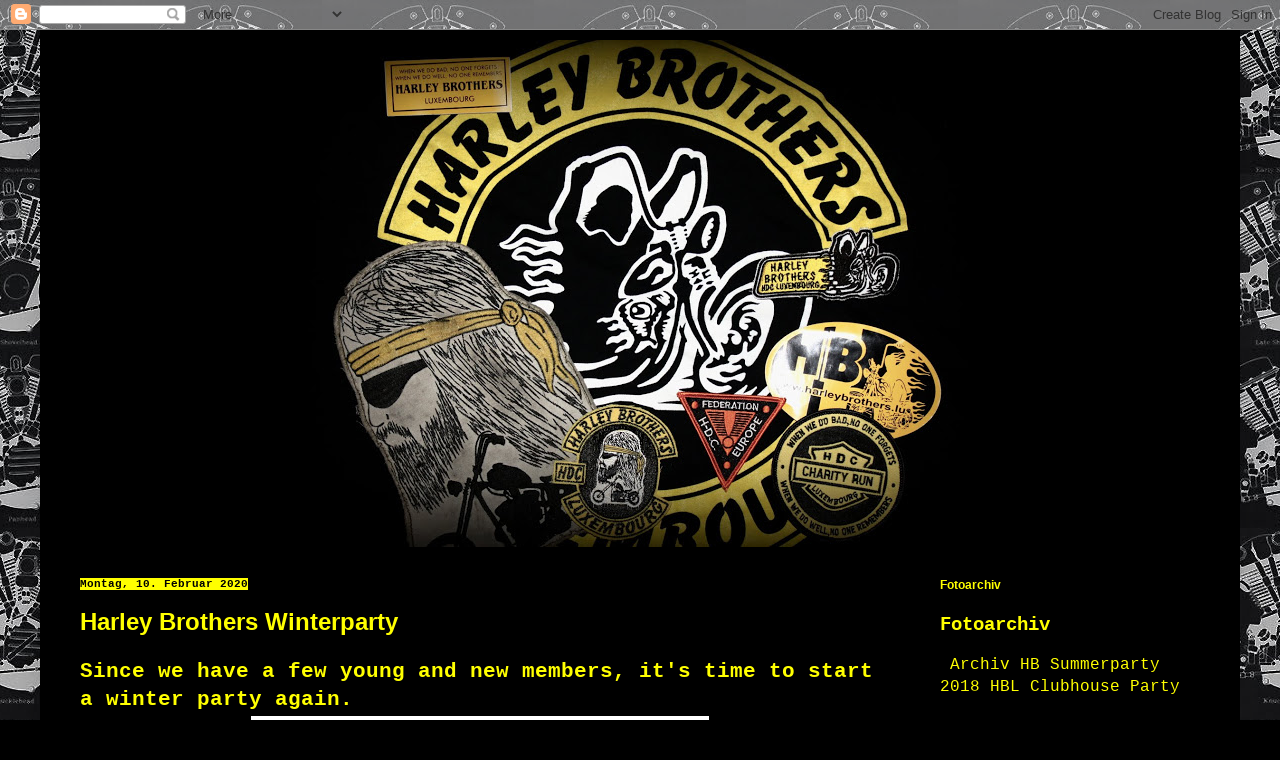

--- FILE ---
content_type: text/html; charset=UTF-8
request_url: https://harleybrothers.blogspot.com/2020/02/harley-brothers-winterparty.html
body_size: 23630
content:
<!DOCTYPE html>
<html class='v2' dir='ltr' xmlns='http://www.w3.org/1999/xhtml' xmlns:b='http://www.google.com/2005/gml/b' xmlns:data='http://www.google.com/2005/gml/data' xmlns:expr='http://www.google.com/2005/gml/expr'>
<head>
<link href='https://www.blogger.com/static/v1/widgets/335934321-css_bundle_v2.css' rel='stylesheet' type='text/css'/>
<meta content='width=1100' name='viewport'/>
<meta content='text/html; charset=UTF-8' http-equiv='Content-Type'/>
<meta content='blogger' name='generator'/>
<link href='https://harleybrothers.blogspot.com/favicon.ico' rel='icon' type='image/x-icon'/>
<link href='http://harleybrothers.blogspot.com/2020/02/harley-brothers-winterparty.html' rel='canonical'/>
<link rel="alternate" type="application/atom+xml" title="HARLEY BROTHERS LUXEMBOURG - Atom" href="https://harleybrothers.blogspot.com/feeds/posts/default" />
<link rel="alternate" type="application/rss+xml" title="HARLEY BROTHERS LUXEMBOURG - RSS" href="https://harleybrothers.blogspot.com/feeds/posts/default?alt=rss" />
<link rel="service.post" type="application/atom+xml" title="HARLEY BROTHERS LUXEMBOURG - Atom" href="https://www.blogger.com/feeds/4972721679580900618/posts/default" />

<link rel="alternate" type="application/atom+xml" title="HARLEY BROTHERS LUXEMBOURG - Atom" href="https://harleybrothers.blogspot.com/feeds/1804046239313654686/comments/default" />
<!--Can't find substitution for tag [blog.ieCssRetrofitLinks]-->
<link href='https://blogger.googleusercontent.com/img/b/R29vZ2xl/AVvXsEh0E6Qtu1qRg4Hvv9kvETBRq27aV1zScpd_iBDRt6uTKaKDjbJL2clLcxL24H3tY7PDMuKNh5XiuXuolddAeW3PVvC5tBbkkbrWt80QsVUoYpp9dz2Xovp34YlMnykxp96PKMdsWOmyl4k/s640/80730493_10219762330624451_6105609625480986624_o.jpg' rel='image_src'/>
<meta content='http://harleybrothers.blogspot.com/2020/02/harley-brothers-winterparty.html' property='og:url'/>
<meta content='Harley Brothers Winterparty' property='og:title'/>
<meta content=' Since we have a few young and new members, it&#39;s time to start a winter party again.        ' property='og:description'/>
<meta content='https://blogger.googleusercontent.com/img/b/R29vZ2xl/AVvXsEh0E6Qtu1qRg4Hvv9kvETBRq27aV1zScpd_iBDRt6uTKaKDjbJL2clLcxL24H3tY7PDMuKNh5XiuXuolddAeW3PVvC5tBbkkbrWt80QsVUoYpp9dz2Xovp34YlMnykxp96PKMdsWOmyl4k/w1200-h630-p-k-no-nu/80730493_10219762330624451_6105609625480986624_o.jpg' property='og:image'/>
<title>HARLEY BROTHERS LUXEMBOURG: Harley Brothers Winterparty</title>
<style type='text/css'>@font-face{font-family:'Lora';font-style:normal;font-weight:400;font-display:swap;src:url(//fonts.gstatic.com/s/lora/v37/0QI6MX1D_JOuGQbT0gvTJPa787weuxJMkq18ndeYxZ2JTg.woff2)format('woff2');unicode-range:U+0460-052F,U+1C80-1C8A,U+20B4,U+2DE0-2DFF,U+A640-A69F,U+FE2E-FE2F;}@font-face{font-family:'Lora';font-style:normal;font-weight:400;font-display:swap;src:url(//fonts.gstatic.com/s/lora/v37/0QI6MX1D_JOuGQbT0gvTJPa787weuxJFkq18ndeYxZ2JTg.woff2)format('woff2');unicode-range:U+0301,U+0400-045F,U+0490-0491,U+04B0-04B1,U+2116;}@font-face{font-family:'Lora';font-style:normal;font-weight:400;font-display:swap;src:url(//fonts.gstatic.com/s/lora/v37/0QI6MX1D_JOuGQbT0gvTJPa787weuxI9kq18ndeYxZ2JTg.woff2)format('woff2');unicode-range:U+0302-0303,U+0305,U+0307-0308,U+0310,U+0312,U+0315,U+031A,U+0326-0327,U+032C,U+032F-0330,U+0332-0333,U+0338,U+033A,U+0346,U+034D,U+0391-03A1,U+03A3-03A9,U+03B1-03C9,U+03D1,U+03D5-03D6,U+03F0-03F1,U+03F4-03F5,U+2016-2017,U+2034-2038,U+203C,U+2040,U+2043,U+2047,U+2050,U+2057,U+205F,U+2070-2071,U+2074-208E,U+2090-209C,U+20D0-20DC,U+20E1,U+20E5-20EF,U+2100-2112,U+2114-2115,U+2117-2121,U+2123-214F,U+2190,U+2192,U+2194-21AE,U+21B0-21E5,U+21F1-21F2,U+21F4-2211,U+2213-2214,U+2216-22FF,U+2308-230B,U+2310,U+2319,U+231C-2321,U+2336-237A,U+237C,U+2395,U+239B-23B7,U+23D0,U+23DC-23E1,U+2474-2475,U+25AF,U+25B3,U+25B7,U+25BD,U+25C1,U+25CA,U+25CC,U+25FB,U+266D-266F,U+27C0-27FF,U+2900-2AFF,U+2B0E-2B11,U+2B30-2B4C,U+2BFE,U+3030,U+FF5B,U+FF5D,U+1D400-1D7FF,U+1EE00-1EEFF;}@font-face{font-family:'Lora';font-style:normal;font-weight:400;font-display:swap;src:url(//fonts.gstatic.com/s/lora/v37/0QI6MX1D_JOuGQbT0gvTJPa787weuxIvkq18ndeYxZ2JTg.woff2)format('woff2');unicode-range:U+0001-000C,U+000E-001F,U+007F-009F,U+20DD-20E0,U+20E2-20E4,U+2150-218F,U+2190,U+2192,U+2194-2199,U+21AF,U+21E6-21F0,U+21F3,U+2218-2219,U+2299,U+22C4-22C6,U+2300-243F,U+2440-244A,U+2460-24FF,U+25A0-27BF,U+2800-28FF,U+2921-2922,U+2981,U+29BF,U+29EB,U+2B00-2BFF,U+4DC0-4DFF,U+FFF9-FFFB,U+10140-1018E,U+10190-1019C,U+101A0,U+101D0-101FD,U+102E0-102FB,U+10E60-10E7E,U+1D2C0-1D2D3,U+1D2E0-1D37F,U+1F000-1F0FF,U+1F100-1F1AD,U+1F1E6-1F1FF,U+1F30D-1F30F,U+1F315,U+1F31C,U+1F31E,U+1F320-1F32C,U+1F336,U+1F378,U+1F37D,U+1F382,U+1F393-1F39F,U+1F3A7-1F3A8,U+1F3AC-1F3AF,U+1F3C2,U+1F3C4-1F3C6,U+1F3CA-1F3CE,U+1F3D4-1F3E0,U+1F3ED,U+1F3F1-1F3F3,U+1F3F5-1F3F7,U+1F408,U+1F415,U+1F41F,U+1F426,U+1F43F,U+1F441-1F442,U+1F444,U+1F446-1F449,U+1F44C-1F44E,U+1F453,U+1F46A,U+1F47D,U+1F4A3,U+1F4B0,U+1F4B3,U+1F4B9,U+1F4BB,U+1F4BF,U+1F4C8-1F4CB,U+1F4D6,U+1F4DA,U+1F4DF,U+1F4E3-1F4E6,U+1F4EA-1F4ED,U+1F4F7,U+1F4F9-1F4FB,U+1F4FD-1F4FE,U+1F503,U+1F507-1F50B,U+1F50D,U+1F512-1F513,U+1F53E-1F54A,U+1F54F-1F5FA,U+1F610,U+1F650-1F67F,U+1F687,U+1F68D,U+1F691,U+1F694,U+1F698,U+1F6AD,U+1F6B2,U+1F6B9-1F6BA,U+1F6BC,U+1F6C6-1F6CF,U+1F6D3-1F6D7,U+1F6E0-1F6EA,U+1F6F0-1F6F3,U+1F6F7-1F6FC,U+1F700-1F7FF,U+1F800-1F80B,U+1F810-1F847,U+1F850-1F859,U+1F860-1F887,U+1F890-1F8AD,U+1F8B0-1F8BB,U+1F8C0-1F8C1,U+1F900-1F90B,U+1F93B,U+1F946,U+1F984,U+1F996,U+1F9E9,U+1FA00-1FA6F,U+1FA70-1FA7C,U+1FA80-1FA89,U+1FA8F-1FAC6,U+1FACE-1FADC,U+1FADF-1FAE9,U+1FAF0-1FAF8,U+1FB00-1FBFF;}@font-face{font-family:'Lora';font-style:normal;font-weight:400;font-display:swap;src:url(//fonts.gstatic.com/s/lora/v37/0QI6MX1D_JOuGQbT0gvTJPa787weuxJOkq18ndeYxZ2JTg.woff2)format('woff2');unicode-range:U+0102-0103,U+0110-0111,U+0128-0129,U+0168-0169,U+01A0-01A1,U+01AF-01B0,U+0300-0301,U+0303-0304,U+0308-0309,U+0323,U+0329,U+1EA0-1EF9,U+20AB;}@font-face{font-family:'Lora';font-style:normal;font-weight:400;font-display:swap;src:url(//fonts.gstatic.com/s/lora/v37/0QI6MX1D_JOuGQbT0gvTJPa787weuxJPkq18ndeYxZ2JTg.woff2)format('woff2');unicode-range:U+0100-02BA,U+02BD-02C5,U+02C7-02CC,U+02CE-02D7,U+02DD-02FF,U+0304,U+0308,U+0329,U+1D00-1DBF,U+1E00-1E9F,U+1EF2-1EFF,U+2020,U+20A0-20AB,U+20AD-20C0,U+2113,U+2C60-2C7F,U+A720-A7FF;}@font-face{font-family:'Lora';font-style:normal;font-weight:400;font-display:swap;src:url(//fonts.gstatic.com/s/lora/v37/0QI6MX1D_JOuGQbT0gvTJPa787weuxJBkq18ndeYxZ0.woff2)format('woff2');unicode-range:U+0000-00FF,U+0131,U+0152-0153,U+02BB-02BC,U+02C6,U+02DA,U+02DC,U+0304,U+0308,U+0329,U+2000-206F,U+20AC,U+2122,U+2191,U+2193,U+2212,U+2215,U+FEFF,U+FFFD;}</style>
<style id='page-skin-1' type='text/css'><!--
/*
-----------------------------------------------
Blogger Template Style
Name:     Simple
Designer: Blogger
URL:      www.blogger.com
----------------------------------------------- */
/* Content
----------------------------------------------- */
body {
font: normal normal 16px 'Courier New', Courier, FreeMono, monospace;
color: #ffff00;
background: #000000 url(//2.bp.blogspot.com/-jXjb7DB2FSU/Wd9V9mBafkI/AAAAAAAAZzs/fTfMsz7S7lcizLiANkO94XIFLcwqC0xbwCK4BGAYYCw/s0/HB.jpg) repeat fixed top center;
padding: 0 40px 40px 40px;
}
html body .region-inner {
min-width: 0;
max-width: 100%;
width: auto;
}
h2 {
font-size: 22px;
}
a:link {
text-decoration:none;
color: #ffff00;
}
a:visited {
text-decoration:none;
color: #ffff00;
}
a:hover {
text-decoration:underline;
color: #c2ba00;
}
.body-fauxcolumn-outer .fauxcolumn-inner {
background: transparent none repeat scroll top left;
_background-image: none;
}
.body-fauxcolumn-outer .cap-top {
position: absolute;
z-index: 1;
height: 400px;
width: 100%;
}
.body-fauxcolumn-outer .cap-top .cap-left {
width: 100%;
background: transparent none repeat-x scroll top left;
_background-image: none;
}
.content-outer {
-moz-box-shadow: 0 0 40px rgba(0, 0, 0, .15);
-webkit-box-shadow: 0 0 5px rgba(0, 0, 0, .15);
-goog-ms-box-shadow: 0 0 10px #333333;
box-shadow: 0 0 40px rgba(0, 0, 0, .15);
margin-bottom: 1px;
}
.content-inner {
padding: 10px 10px;
}
.content-inner {
background-color: #000000;
}
/* Header
----------------------------------------------- */
.header-outer {
background: rgba(0, 0, 0, 0) none repeat-x scroll 0 -400px;
_background-image: none;
}
.Header h1 {
font: normal normal 36px Lora;
color: #ffff00;
text-shadow: -1px -1px 1px rgba(0, 0, 0, .2);
}
.Header h1 a {
color: #ffff00;
}
.Header .description {
font-size: 140%;
color: #ffff00;
}
.header-inner .Header .titlewrapper {
padding: 22px 30px;
}
.header-inner .Header .descriptionwrapper {
padding: 0 30px;
}
/* Tabs
----------------------------------------------- */
.tabs-inner .section:first-child {
border-top: 1px solid rgba(0, 0, 0, 0);
}
.tabs-inner .section:first-child ul {
margin-top: -1px;
border-top: 1px solid rgba(0, 0, 0, 0);
border-left: 0 solid rgba(0, 0, 0, 0);
border-right: 0 solid rgba(0, 0, 0, 0);
}
.tabs-inner .widget ul {
background: #000000 none repeat-x scroll 0 -800px;
_background-image: none;
border-bottom: 1px solid rgba(0, 0, 0, 0);
margin-top: 0;
margin-left: -30px;
margin-right: -30px;
}
.tabs-inner .widget li a {
display: inline-block;
padding: .6em 1em;
font: normal normal 14px Arial, Tahoma, Helvetica, FreeSans, sans-serif;
color: #ffff00;
border-left: 1px solid #000000;
border-right: 0 solid rgba(0, 0, 0, 0);
}
.tabs-inner .widget li:first-child a {
border-left: none;
}
.tabs-inner .widget li.selected a, .tabs-inner .widget li a:hover {
color: #000000;
background-color: #000000;
text-decoration: none;
}
/* Columns
----------------------------------------------- */
.main-outer {
border-top: 0 solid rgba(0, 0, 0, 0);
}
.fauxcolumn-left-outer .fauxcolumn-inner {
border-right: 1px solid rgba(0, 0, 0, 0);
}
.fauxcolumn-right-outer .fauxcolumn-inner {
border-left: 1px solid rgba(0, 0, 0, 0);
}
/* Headings
----------------------------------------------- */
div.widget > h2,
div.widget h2.title {
margin: 0 0 1em 0;
font: normal bold 12px Arial, Tahoma, Helvetica, FreeSans, sans-serif;
color: #ffff00;
}
/* Widgets
----------------------------------------------- */
.widget .zippy {
color: #ffff00;
text-shadow: 2px 2px 1px rgba(0, 0, 0, .1);
}
.widget .popular-posts ul {
list-style: none;
}
/* Posts
----------------------------------------------- */
h2.date-header {
font: normal bold 11px 'Courier New', Courier, FreeMono, monospace;
}
.date-header span {
background-color: #ffff00;
color: #000000;
padding: inherit;
letter-spacing: inherit;
margin: inherit;
}
.main-inner {
padding-top: 30px;
padding-bottom: 30px;
}
.main-inner .column-center-inner {
padding: 0 15px;
}
.main-inner .column-center-inner .section {
margin: 0 15px;
}
.post {
margin: 0 0 25px 0;
}
h3.post-title, .comments h4 {
font: normal bold 24px Arial, Tahoma, Helvetica, FreeSans, sans-serif;
margin: .75em 0 0;
}
.post-body {
font-size: 110%;
line-height: 1.4;
position: relative;
}
.post-body img, .post-body .tr-caption-container, .Profile img, .Image img,
.BlogList .item-thumbnail img {
padding: 0;
background: #000000;
border: 1px solid rgba(0, 0, 0, 0);
-moz-box-shadow: 1px 1px 5px rgba(0, 0, 0, .1);
-webkit-box-shadow: 1px 1px 5px rgba(0, 0, 0, .1);
box-shadow: 1px 1px 5px rgba(0, 0, 0, .1);
}
.post-body img, .post-body .tr-caption-container {
padding: 1px;
}
.post-body .tr-caption-container {
color: #cccccc;
}
.post-body .tr-caption-container img {
padding: 0;
background: transparent;
border: none;
-moz-box-shadow: 0 0 0 rgba(0, 0, 0, .1);
-webkit-box-shadow: 0 0 0 rgba(0, 0, 0, .1);
box-shadow: 0 0 0 rgba(0, 0, 0, .1);
}
.post-header {
margin: 0 0 1.5em;
line-height: 1.6;
font-size: 90%;
}
.post-footer {
margin: 20px -2px 0;
padding: 5px 10px;
color: #ffff00;
background-color: #000000;
border-bottom: 1px solid #ffff00;
line-height: 1.6;
font-size: 90%;
}
#comments .comment-author {
padding-top: 1.5em;
border-top: 1px solid rgba(0, 0, 0, 0);
background-position: 0 1.5em;
}
#comments .comment-author:first-child {
padding-top: 0;
border-top: none;
}
.avatar-image-container {
margin: .2em 0 0;
}
#comments .avatar-image-container img {
border: 1px solid rgba(0, 0, 0, 0);
}
/* Comments
----------------------------------------------- */
.comments .comments-content .icon.blog-author {
background-repeat: no-repeat;
background-image: url([data-uri]);
}
.comments .comments-content .loadmore a {
border-top: 1px solid #ffff00;
border-bottom: 1px solid #ffff00;
}
.comments .comment-thread.inline-thread {
background-color: #000000;
}
.comments .continue {
border-top: 2px solid #ffff00;
}
/* Accents
---------------------------------------------- */
.section-columns td.columns-cell {
border-left: 1px solid rgba(0, 0, 0, 0);
}
.blog-pager {
background: transparent none no-repeat scroll top center;
}
.blog-pager-older-link, .home-link,
.blog-pager-newer-link {
background-color: #000000;
padding: 5px;
}
.footer-outer {
border-top: 0 dashed #bbbbbb;
}
/* Mobile
----------------------------------------------- */
body.mobile  {
background-size: auto;
}
.mobile .body-fauxcolumn-outer {
background: transparent none repeat scroll top left;
}
.mobile .body-fauxcolumn-outer .cap-top {
background-size: 100% auto;
}
.mobile .content-outer {
-webkit-box-shadow: 0 0 3px rgba(0, 0, 0, .15);
box-shadow: 0 0 3px rgba(0, 0, 0, .15);
}
.mobile .tabs-inner .widget ul {
margin-left: 0;
margin-right: 0;
}
.mobile .post {
margin: 0;
}
.mobile .main-inner .column-center-inner .section {
margin: 0;
}
.mobile .date-header span {
padding: 0.1em 10px;
margin: 0 -10px;
}
.mobile h3.post-title {
margin: 0;
}
.mobile .blog-pager {
background: transparent none no-repeat scroll top center;
}
.mobile .footer-outer {
border-top: none;
}
.mobile .main-inner, .mobile .footer-inner {
background-color: #000000;
}
.mobile-index-contents {
color: #ffff00;
}
.mobile-link-button {
background-color: #ffff00;
}
.mobile-link-button a:link, .mobile-link-button a:visited {
color: #000000;
}
.mobile .tabs-inner .section:first-child {
border-top: none;
}
.mobile .tabs-inner .PageList .widget-content {
background-color: #000000;
color: #000000;
border-top: 1px solid rgba(0, 0, 0, 0);
border-bottom: 1px solid rgba(0, 0, 0, 0);
}
.mobile .tabs-inner .PageList .widget-content .pagelist-arrow {
border-left: 1px solid rgba(0, 0, 0, 0);
}
#Header1_headerimg {
margin: auto;width: }
--></style>
<style id='template-skin-1' type='text/css'><!--
body {
min-width: 1200px;
}
.content-outer, .content-fauxcolumn-outer, .region-inner {
min-width: 1200px;
max-width: 1200px;
_width: 1200px;
}
.main-inner .columns {
padding-left: 0px;
padding-right: 320px;
}
.main-inner .fauxcolumn-center-outer {
left: 0px;
right: 320px;
/* IE6 does not respect left and right together */
_width: expression(this.parentNode.offsetWidth -
parseInt("0px") -
parseInt("320px") + 'px');
}
.main-inner .fauxcolumn-left-outer {
width: 0px;
}
.main-inner .fauxcolumn-right-outer {
width: 320px;
}
.main-inner .column-left-outer {
width: 0px;
right: 100%;
margin-left: -0px;
}
.main-inner .column-right-outer {
width: 320px;
margin-right: -320px;
}
#layout {
min-width: 0;
}
#layout .content-outer {
min-width: 0;
width: 800px;
}
#layout .region-inner {
min-width: 0;
width: auto;
}
body#layout div.add_widget {
padding: 8px;
}
body#layout div.add_widget a {
margin-left: 32px;
}
--></style>
<style>
    body {background-image:url(\/\/2.bp.blogspot.com\/-jXjb7DB2FSU\/Wd9V9mBafkI\/AAAAAAAAZzs\/fTfMsz7S7lcizLiANkO94XIFLcwqC0xbwCK4BGAYYCw\/s0\/HB.jpg);}
    
@media (max-width: 200px) { body {background-image:url(\/\/2.bp.blogspot.com\/-jXjb7DB2FSU\/Wd9V9mBafkI\/AAAAAAAAZzs\/fTfMsz7S7lcizLiANkO94XIFLcwqC0xbwCK4BGAYYCw\/w200\/HB.jpg);}}
@media (max-width: 400px) and (min-width: 201px) { body {background-image:url(\/\/2.bp.blogspot.com\/-jXjb7DB2FSU\/Wd9V9mBafkI\/AAAAAAAAZzs\/fTfMsz7S7lcizLiANkO94XIFLcwqC0xbwCK4BGAYYCw\/w400\/HB.jpg);}}
@media (max-width: 800px) and (min-width: 401px) { body {background-image:url(\/\/2.bp.blogspot.com\/-jXjb7DB2FSU\/Wd9V9mBafkI\/AAAAAAAAZzs\/fTfMsz7S7lcizLiANkO94XIFLcwqC0xbwCK4BGAYYCw\/w800\/HB.jpg);}}
@media (max-width: 1200px) and (min-width: 801px) { body {background-image:url(\/\/2.bp.blogspot.com\/-jXjb7DB2FSU\/Wd9V9mBafkI\/AAAAAAAAZzs\/fTfMsz7S7lcizLiANkO94XIFLcwqC0xbwCK4BGAYYCw\/w1200\/HB.jpg);}}
/* Last tag covers anything over one higher than the previous max-size cap. */
@media (min-width: 1201px) { body {background-image:url(\/\/2.bp.blogspot.com\/-jXjb7DB2FSU\/Wd9V9mBafkI\/AAAAAAAAZzs\/fTfMsz7S7lcizLiANkO94XIFLcwqC0xbwCK4BGAYYCw\/w1600\/HB.jpg);}}
  </style>
<link href='https://www.blogger.com/dyn-css/authorization.css?targetBlogID=4972721679580900618&amp;zx=2dfd9fef-c48d-4b6a-a234-846790064575' media='none' onload='if(media!=&#39;all&#39;)media=&#39;all&#39;' rel='stylesheet'/><noscript><link href='https://www.blogger.com/dyn-css/authorization.css?targetBlogID=4972721679580900618&amp;zx=2dfd9fef-c48d-4b6a-a234-846790064575' rel='stylesheet'/></noscript>
<meta name='google-adsense-platform-account' content='ca-host-pub-1556223355139109'/>
<meta name='google-adsense-platform-domain' content='blogspot.com'/>

</head>
<body class='loading variant-dark'>
<div class='navbar section' id='navbar' name='Navbar'><div class='widget Navbar' data-version='1' id='Navbar1'><script type="text/javascript">
    function setAttributeOnload(object, attribute, val) {
      if(window.addEventListener) {
        window.addEventListener('load',
          function(){ object[attribute] = val; }, false);
      } else {
        window.attachEvent('onload', function(){ object[attribute] = val; });
      }
    }
  </script>
<div id="navbar-iframe-container"></div>
<script type="text/javascript" src="https://apis.google.com/js/platform.js"></script>
<script type="text/javascript">
      gapi.load("gapi.iframes:gapi.iframes.style.bubble", function() {
        if (gapi.iframes && gapi.iframes.getContext) {
          gapi.iframes.getContext().openChild({
              url: 'https://www.blogger.com/navbar/4972721679580900618?po\x3d1804046239313654686\x26origin\x3dhttps://harleybrothers.blogspot.com',
              where: document.getElementById("navbar-iframe-container"),
              id: "navbar-iframe"
          });
        }
      });
    </script><script type="text/javascript">
(function() {
var script = document.createElement('script');
script.type = 'text/javascript';
script.src = '//pagead2.googlesyndication.com/pagead/js/google_top_exp.js';
var head = document.getElementsByTagName('head')[0];
if (head) {
head.appendChild(script);
}})();
</script>
</div></div>
<div class='body-fauxcolumns'>
<div class='fauxcolumn-outer body-fauxcolumn-outer'>
<div class='cap-top'>
<div class='cap-left'></div>
<div class='cap-right'></div>
</div>
<div class='fauxborder-left'>
<div class='fauxborder-right'></div>
<div class='fauxcolumn-inner'>
</div>
</div>
<div class='cap-bottom'>
<div class='cap-left'></div>
<div class='cap-right'></div>
</div>
</div>
</div>
<div class='content'>
<div class='content-fauxcolumns'>
<div class='fauxcolumn-outer content-fauxcolumn-outer'>
<div class='cap-top'>
<div class='cap-left'></div>
<div class='cap-right'></div>
</div>
<div class='fauxborder-left'>
<div class='fauxborder-right'></div>
<div class='fauxcolumn-inner'>
</div>
</div>
<div class='cap-bottom'>
<div class='cap-left'></div>
<div class='cap-right'></div>
</div>
</div>
</div>
<div class='content-outer'>
<div class='content-cap-top cap-top'>
<div class='cap-left'></div>
<div class='cap-right'></div>
</div>
<div class='fauxborder-left content-fauxborder-left'>
<div class='fauxborder-right content-fauxborder-right'></div>
<div class='content-inner'>
<header>
<div class='header-outer'>
<div class='header-cap-top cap-top'>
<div class='cap-left'></div>
<div class='cap-right'></div>
</div>
<div class='fauxborder-left header-fauxborder-left'>
<div class='fauxborder-right header-fauxborder-right'></div>
<div class='region-inner header-inner'>
<div class='header section' id='header' name='Header'><div class='widget Header' data-version='1' id='Header1'>
<div id='header-inner'>
<a href='https://harleybrothers.blogspot.com/' style='display: block'>
<img alt='HARLEY BROTHERS LUXEMBOURG' height='507px; ' id='Header1_headerimg' src='https://blogger.googleusercontent.com/img/b/R29vZ2xl/AVvXsEgkKuJg4SchaOnwnZfCzIJTijg5JV7BRpxysUze5ixP-rOhtWBRTyjADDFFQfcfFyqOq0cM4dsnQOecveLZa3fV4wMR_0BfvxXIgbfaHUkDAGemPxe4yZ5KdWfosNVvhkd_QCPZ5Rta23w/s1600/92EFB838-CE0D-42B4-9A95-8FBC01EED42C.jpeg' style='display: block' width='760px; '/>
</a>
</div>
</div></div>
</div>
</div>
<div class='header-cap-bottom cap-bottom'>
<div class='cap-left'></div>
<div class='cap-right'></div>
</div>
</div>
</header>
<div class='tabs-outer'>
<div class='tabs-cap-top cap-top'>
<div class='cap-left'></div>
<div class='cap-right'></div>
</div>
<div class='fauxborder-left tabs-fauxborder-left'>
<div class='fauxborder-right tabs-fauxborder-right'></div>
<div class='region-inner tabs-inner'>
<div class='tabs no-items section' id='crosscol' name='Spaltenübergreifend'></div>
<div class='tabs no-items section' id='crosscol-overflow' name='Cross-Column 2'></div>
</div>
</div>
<div class='tabs-cap-bottom cap-bottom'>
<div class='cap-left'></div>
<div class='cap-right'></div>
</div>
</div>
<div class='main-outer'>
<div class='main-cap-top cap-top'>
<div class='cap-left'></div>
<div class='cap-right'></div>
</div>
<div class='fauxborder-left main-fauxborder-left'>
<div class='fauxborder-right main-fauxborder-right'></div>
<div class='region-inner main-inner'>
<div class='columns fauxcolumns'>
<div class='fauxcolumn-outer fauxcolumn-center-outer'>
<div class='cap-top'>
<div class='cap-left'></div>
<div class='cap-right'></div>
</div>
<div class='fauxborder-left'>
<div class='fauxborder-right'></div>
<div class='fauxcolumn-inner'>
</div>
</div>
<div class='cap-bottom'>
<div class='cap-left'></div>
<div class='cap-right'></div>
</div>
</div>
<div class='fauxcolumn-outer fauxcolumn-left-outer'>
<div class='cap-top'>
<div class='cap-left'></div>
<div class='cap-right'></div>
</div>
<div class='fauxborder-left'>
<div class='fauxborder-right'></div>
<div class='fauxcolumn-inner'>
</div>
</div>
<div class='cap-bottom'>
<div class='cap-left'></div>
<div class='cap-right'></div>
</div>
</div>
<div class='fauxcolumn-outer fauxcolumn-right-outer'>
<div class='cap-top'>
<div class='cap-left'></div>
<div class='cap-right'></div>
</div>
<div class='fauxborder-left'>
<div class='fauxborder-right'></div>
<div class='fauxcolumn-inner'>
</div>
</div>
<div class='cap-bottom'>
<div class='cap-left'></div>
<div class='cap-right'></div>
</div>
</div>
<!-- corrects IE6 width calculation -->
<div class='columns-inner'>
<div class='column-center-outer'>
<div class='column-center-inner'>
<div class='main section' id='main' name='Hauptbereich'><div class='widget Blog' data-version='1' id='Blog1'>
<div class='blog-posts hfeed'>

          <div class="date-outer">
        
<h2 class='date-header'><span>Montag, 10. Februar 2020</span></h2>

          <div class="date-posts">
        
<div class='post-outer'>
<div class='post hentry uncustomized-post-template' itemprop='blogPost' itemscope='itemscope' itemtype='http://schema.org/BlogPosting'>
<meta content='https://blogger.googleusercontent.com/img/b/R29vZ2xl/AVvXsEh0E6Qtu1qRg4Hvv9kvETBRq27aV1zScpd_iBDRt6uTKaKDjbJL2clLcxL24H3tY7PDMuKNh5XiuXuolddAeW3PVvC5tBbkkbrWt80QsVUoYpp9dz2Xovp34YlMnykxp96PKMdsWOmyl4k/s640/80730493_10219762330624451_6105609625480986624_o.jpg' itemprop='image_url'/>
<meta content='4972721679580900618' itemprop='blogId'/>
<meta content='1804046239313654686' itemprop='postId'/>
<a name='1804046239313654686'></a>
<h3 class='post-title entry-title' itemprop='name'>
Harley Brothers Winterparty
</h3>
<div class='post-header'>
<div class='post-header-line-1'></div>
</div>
<div class='post-body entry-content' id='post-body-1804046239313654686' itemprop='description articleBody'>
<h3>
<span class="tlid-translation translation" lang="en"><span class="" title="">Since we have a few young and new members, it's time to start a winter party again.</span></span></h3>
<div class="separator" style="clear: both; text-align: center;">
<a href="https://blogger.googleusercontent.com/img/b/R29vZ2xl/AVvXsEh0E6Qtu1qRg4Hvv9kvETBRq27aV1zScpd_iBDRt6uTKaKDjbJL2clLcxL24H3tY7PDMuKNh5XiuXuolddAeW3PVvC5tBbkkbrWt80QsVUoYpp9dz2Xovp34YlMnykxp96PKMdsWOmyl4k/s1600/80730493_10219762330624451_6105609625480986624_o.jpg" imageanchor="1" style="margin-left: 1em; margin-right: 1em;"><img border="0" data-original-height="960" data-original-width="688" height="640" src="https://blogger.googleusercontent.com/img/b/R29vZ2xl/AVvXsEh0E6Qtu1qRg4Hvv9kvETBRq27aV1zScpd_iBDRt6uTKaKDjbJL2clLcxL24H3tY7PDMuKNh5XiuXuolddAeW3PVvC5tBbkkbrWt80QsVUoYpp9dz2Xovp34YlMnykxp96PKMdsWOmyl4k/s640/80730493_10219762330624451_6105609625480986624_o.jpg" width="458" /></a></div>
<h3>
<span class="tlid-translation translation" lang="en"><span class="" title="">&nbsp;</span></span></h3>
<div style='clear: both;'></div>
</div>
<div class='post-footer'>
<div class='post-footer-line post-footer-line-1'>
<span class='post-author vcard'>
Eingestellt von
<span class='fn' itemprop='author' itemscope='itemscope' itemtype='http://schema.org/Person'>
<meta content='https://www.blogger.com/profile/04105652305945016768' itemprop='url'/>
<a class='g-profile' href='https://www.blogger.com/profile/04105652305945016768' rel='author' title='author profile'>
<span itemprop='name'>Harley Brothers</span>
</a>
</span>
</span>
<span class='post-timestamp'>
um
<meta content='http://harleybrothers.blogspot.com/2020/02/harley-brothers-winterparty.html' itemprop='url'/>
<a class='timestamp-link' href='https://harleybrothers.blogspot.com/2020/02/harley-brothers-winterparty.html' rel='bookmark' title='permanent link'><abbr class='published' itemprop='datePublished' title='2020-02-10T15:12:00+01:00'>15:12</abbr></a>
</span>
<span class='post-comment-link'>
</span>
<span class='post-icons'>
<span class='item-control blog-admin pid-1522302741'>
<a href='https://www.blogger.com/post-edit.g?blogID=4972721679580900618&postID=1804046239313654686&from=pencil' title='Post bearbeiten'>
<img alt='' class='icon-action' height='18' src='https://resources.blogblog.com/img/icon18_edit_allbkg.gif' width='18'/>
</a>
</span>
</span>
<div class='post-share-buttons goog-inline-block'>
</div>
</div>
<div class='post-footer-line post-footer-line-2'>
<span class='post-labels'>
</span>
</div>
<div class='post-footer-line post-footer-line-3'>
<span class='post-location'>
</span>
</div>
</div>
</div>
<div class='comments' id='comments'>
<a name='comments'></a>
<h4>Keine Kommentare:</h4>
<div id='Blog1_comments-block-wrapper'>
<dl class='avatar-comment-indent' id='comments-block'>
</dl>
</div>
<p class='comment-footer'>
<div class='comment-form'>
<a name='comment-form'></a>
<h4 id='comment-post-message'>Kommentar veröffentlichen</h4>
<p>
</p>
<a href='https://www.blogger.com/comment/frame/4972721679580900618?po=1804046239313654686&hl=de&saa=85391&origin=https://harleybrothers.blogspot.com' id='comment-editor-src'></a>
<iframe allowtransparency='true' class='blogger-iframe-colorize blogger-comment-from-post' frameborder='0' height='410px' id='comment-editor' name='comment-editor' src='' width='100%'></iframe>
<script src='https://www.blogger.com/static/v1/jsbin/2830521187-comment_from_post_iframe.js' type='text/javascript'></script>
<script type='text/javascript'>
      BLOG_CMT_createIframe('https://www.blogger.com/rpc_relay.html');
    </script>
</div>
</p>
</div>
</div>

        </div></div>
      
</div>
<div class='blog-pager' id='blog-pager'>
<span id='blog-pager-newer-link'>
<a class='blog-pager-newer-link' href='https://harleybrothers.blogspot.com/2020/02/harley-bobber.html' id='Blog1_blog-pager-newer-link' title='Neuerer Post'>Neuerer Post</a>
</span>
<span id='blog-pager-older-link'>
<a class='blog-pager-older-link' href='https://harleybrothers.blogspot.com/2020/02/harley-brothers.html' id='Blog1_blog-pager-older-link' title='Älterer Post'>Älterer Post</a>
</span>
<a class='home-link' href='https://harleybrothers.blogspot.com/'>Startseite</a>
</div>
<div class='clear'></div>
<div class='post-feeds'>
<div class='feed-links'>
Abonnieren
<a class='feed-link' href='https://harleybrothers.blogspot.com/feeds/1804046239313654686/comments/default' target='_blank' type='application/atom+xml'>Kommentare zum Post (Atom)</a>
</div>
</div>
</div></div>
</div>
</div>
<div class='column-left-outer'>
<div class='column-left-inner'>
<aside>
</aside>
</div>
</div>
<div class='column-right-outer'>
<div class='column-right-inner'>
<aside>
<div class='sidebar section' id='sidebar-right-1'><div class='widget FeaturedPost' data-version='1' id='FeaturedPost1'>
<h2 class='title'>Fotoarchiv</h2>
<div class='post-summary'>
<h3><a href='https://harleybrothers.blogspot.com/2025/07/blog-post.html'>Fotoarchiv</a></h3>
<p>
&#160;Archiv HB Summerparty 2018 HBL Clubhouse Party
</p>
</div>
<style type='text/css'>
    .image {
      width: 100%;
    }
  </style>
<div class='clear'></div>
</div><div class='widget PageList' data-version='1' id='PageList1'>
<h2>Seiten</h2>
<div class='widget-content'>
<ul>
<li>
<a href='http://harleybrothers.blogspot.com/'>Startseite</a>
</li>
</ul>
<div class='clear'></div>
</div>
</div><div class='widget Image' data-version='1' id='Image1'>
<h2>VISIT OUR HOMEPAGE</h2>
<div class='widget-content'>
<a href='http://harleybrothers.lu'>
<img alt='VISIT OUR HOMEPAGE' height='256' id='Image1_img' src='https://blogger.googleusercontent.com/img/b/R29vZ2xl/AVvXsEjUcs912O2XSARwZBg22OCBcfiOTq8lL-3Df2Ua7wb3fsQswz_cmGXWenrLjYR00qAaDe0MEYoeu1CkJ3LVULrnlu6P3SRJ5lZPauGZDIX7eQHcNO2hkdUzHCpxv8Nq5d-qvkDYXT4rD4Q/s260/HB-Logo.jpg' width='201'/>
</a>
<br/>
</div>
<div class='clear'></div>
</div><div class='widget Image' data-version='1' id='Image8'>
<h2>ORDER YOUR 2% ROADBOOK HERE</h2>
<div class='widget-content'>
<a href='https://www.choprideandparty.com/c-3895057/webshop/'>
<img alt='ORDER YOUR 2% ROADBOOK HERE' height='334' id='Image8_img' src='https://blogger.googleusercontent.com/img/b/R29vZ2xl/AVvXsEhDNpFXdSJdkIE2kFn1yBvuZ5gAUGWx7Z3mp-B3WW8Bc82xQs3JJC899sm2wf8j-Ai3xckKA47-IYpwYiQSIFlPnQ1ZzCVHGZoI2vtjbFYo8-qwYzJmGjEV71zSv-zthnFcA24GsMjdWAQ/s1600/CRP.jpg' width='260'/>
</a>
<br/>
</div>
<div class='clear'></div>
</div><div class='widget BlogList' data-version='1' id='BlogList1'>
<h2 class='title'>BLOGS</h2>
<div class='widget-content'>
<div class='blog-list-container' id='BlogList1_container'>
<ul id='BlogList1_blogs'>
<li style='display: block;'>
<div class='blog-icon'>
<img data-lateloadsrc='https://lh3.googleusercontent.com/blogger_img_proxy/AEn0k_vmqOSkKuswnNFkIsZ0G8V37p2mcuC6vcEq183bYmwS-i2CCd3bRr7ptNz3bDu_TNwmJ-FV9n5Cx931eTlgVdW8bu5SnfIYW144gXMIpzLlxoY=s16-w16-h16' height='16' width='16'/>
</div>
<div class='blog-content'>
<div class='blog-title'>
<a href='http://high-chapparal.blogspot.com/' target='_blank'>
High-Chapparal</a>
</div>
<div class='item-content'>
<div class='item-thumbnail'>
<a href='http://high-chapparal.blogspot.com/' target='_blank'>
<img alt='' border='0' height='72' src='https://lh3.googleusercontent.com/d/1GyHP6oehO2uk4MucNNz6660H6rRQtE_f=s72-c' width='72'/>
</a>
</div>
<span class='item-title'>
<a href='http://high-chapparal.blogspot.com/2026/01/cafe-high-chapparal.html' target='_blank'>
Café high chapparal
</a>
</span>
<div class='item-time'>
vor 5 Tagen
</div>
</div>
</div>
<div style='clear: both;'></div>
</li>
<li style='display: block;'>
<div class='blog-icon'>
<img data-lateloadsrc='https://lh3.googleusercontent.com/blogger_img_proxy/AEn0k_uKMvBZYY0FzqlyTweDpRf1zxL-SfaPbvCT0XLpVvDssFhdAeO4XkG21f7xmHxT1-c1nmZ4lSymIxSSDzrhBz7My7N8hWGy1ubdG_LfX8cj0Y0c=s16-w16-h16' height='16' width='16'/>
</div>
<div class='blog-content'>
<div class='blog-title'>
<a href='http://redhillchoppers.blogspot.com/' target='_blank'>
Red Hill Choppers</a>
</div>
<div class='item-content'>
<div class='item-thumbnail'>
<a href='http://redhillchoppers.blogspot.com/' target='_blank'>
<img alt='' border='0' height='72' src='https://blogger.googleusercontent.com/img/b/R29vZ2xl/AVvXsEjtuwzx4-N_-GpxArpry3fF-7FA0AIiZns4F8R0BShpTztAErjWAgWZ2lCOScM4yVZ9NceJvlnj7HsL6KT2ziH2e1WLVWDmqWYNuTgn8ehF3hvih6BtIgnbjiv2tbrQGF5hLn5vAPvU8DXQyIcb1wvr5r2L0ZTTfWDfJC_4vR9rors9ycc1GZeG0OGkRqY/s72-c/IZPN0828.JPG' width='72'/>
</a>
</div>
<span class='item-title'>
<a href='http://redhillchoppers.blogspot.com/2026/01/little-trip-to-norway.html' target='_blank'>
Little Trip to Norway ...
</a>
</span>
<div class='item-time'>
vor 5 Tagen
</div>
</div>
</div>
<div style='clear: both;'></div>
</li>
<li style='display: block;'>
<div class='blog-icon'>
<img data-lateloadsrc='https://lh3.googleusercontent.com/blogger_img_proxy/AEn0k_sdz9yP_hz84C1W7mgvcfj_S11I6GaFqKMPXMid_O0AHDYwZLPPNsL53J2RajOOaY1AhxVLacCez_Wuy9XJNjMpcZFHW0ujAwBcoCDrporx=s16-w16-h16' height='16' width='16'/>
</div>
<div class='blog-content'>
<div class='blog-title'>
<a href='https://shovelpower.blogspot.com/' target='_blank'>
ShovelPower Berlin</a>
</div>
<div class='item-content'>
<div class='item-thumbnail'>
<a href='https://shovelpower.blogspot.com/' target='_blank'>
<img alt='' border='0' height='72' src='https://blogger.googleusercontent.com/img/a/AVvXsEhBEwNx0KKZD-GGicXFnLFN_oSXT6g6MumPH8TT82eHDvnOQv1XH-Mb_M2nL53U4GnmcKvE4xSj4MWvguc79_P7b13jMy-SnIgOsP2eTlAIiXD2y5xDPzfvaCZnZL3H-3htiHnpNvt4bKERzxdEuNQCPCgNqbRQe7CoCSF9grz-kdkhUg7go9VXowDnJqU=s72-w480-h640-c' width='72'/>
</a>
</div>
<span class='item-title'>
<a href='https://shovelpower.blogspot.com/2026/01/happy-new-year.html' target='_blank'>
Happy New Year !
</a>
</span>
<div class='item-time'>
vor 1 Woche
</div>
</div>
</div>
<div style='clear: both;'></div>
</li>
<li style='display: block;'>
<div class='blog-icon'>
<img data-lateloadsrc='https://lh3.googleusercontent.com/blogger_img_proxy/AEn0k_sBcVh_UXcAoOjZTw3c3eVHlYRgcJtxdnMgEb1oMYBYSz0pJEun6apsIvkZa0TnInNgkvYHqPeSK6GAnQYIYJUz7QUKTUGUQYFdqMyg=s16-w16-h16' height='16' width='16'/>
</div>
<div class='blog-content'>
<div class='blog-title'>
<a href='http://panhead53.blogspot.com/' target='_blank'>
Panhead</a>
</div>
<div class='item-content'>
<div class='item-thumbnail'>
<a href='http://panhead53.blogspot.com/' target='_blank'>
<img alt='' border='0' height='72' src='https://blogger.googleusercontent.com/img/b/R29vZ2xl/AVvXsEhg_qbmobgW6z4QpVZIBXycoIwMy2Q5pYvLnvo_9Cq4uqj-TQDb8JvPm4zh4APWTYLbEmGTljVShoFwQ154YzBNnLefrSiVkRNn4wfXD_uB-H0bmpksDhqc_sjyU9rENt3ihDfvlunYA3jGnciqSyGrjbLW-2HnYRnd7bzEsLskRcVJllipl-xKx5ccoZob/s72-c/20260103_134830.jpg' width='72'/>
</a>
</div>
<span class='item-title'>
<a href='http://panhead53.blogspot.com/2026/01/allna-guats-neus-johr-2026.html' target='_blank'>
Allna a guats Neus Johr 2026
</a>
</span>
<div class='item-time'>
vor 2 Wochen
</div>
</div>
</div>
<div style='clear: both;'></div>
</li>
<li style='display: block;'>
<div class='blog-icon'>
<img data-lateloadsrc='https://lh3.googleusercontent.com/blogger_img_proxy/AEn0k_szqH7CXjOlC4lcBF19-KsAa5xqbntEMQwu8Wv4ahPjS2k4K9Ci0UY2SDOdiHDsY07VD6kliW8Gu3Uy9wP4H2iBLTDk6za1McSUTuuLMfKge24=s16-w16-h16' height='16' width='16'/>
</div>
<div class='blog-content'>
<div class='blog-title'>
<a href='https://marcoschopper.blogspot.com/' target='_blank'>
MARCOS CHOPPER</a>
</div>
<div class='item-content'>
<div class='item-thumbnail'>
<a href='https://marcoschopper.blogspot.com/' target='_blank'>
<img alt='' border='0' height='72' src='https://blogger.googleusercontent.com/img/b/R29vZ2xl/AVvXsEhONUxnpc7pRRbk-CiDuWNc1httt6600UlmGdSt1gK-lyBETYu364gRVaUTLxLgm4Z904EXOUIdH-i2gbW8sal2EHGadE33cfQvho_da560mr9GZc8dHH2zQ7FIWrD0aQyh9G09-oU5anM104Nw9A2YjFjknLz-UXBet4qWvjGGzf3I747GpDrh3d8OiiE/s72-c/IMG_20250831_200352_934.webp' width='72'/>
</a>
</div>
<span class='item-title'>
<a href='https://marcoschopper.blogspot.com/2025/09/bola8.html' target='_blank'>
Bola8
</a>
</span>
<div class='item-time'>
vor 4 Monaten
</div>
</div>
</div>
<div style='clear: both;'></div>
</li>
<li style='display: block;'>
<div class='blog-icon'>
<img data-lateloadsrc='https://lh3.googleusercontent.com/blogger_img_proxy/AEn0k_tihjhEzAMjrucwE2bKpIf_Kya88ZHdgouDA4U_R9bp9xt4SfaTRl8YZVWnN6xqH9kgj7olQxx3vepRn3exhmFdjAe_WweddRUk4Q=s16-w16-h16' height='16' width='16'/>
</div>
<div class='blog-content'>
<div class='blog-title'>
<a href='https://hdcnebi.blogspot.com/' target='_blank'>
H-DC NEBI</a>
</div>
<div class='item-content'>
<div class='item-thumbnail'>
<a href='https://hdcnebi.blogspot.com/' target='_blank'>
<img alt='' border='0' height='72' src='https://blogger.googleusercontent.com/img/b/R29vZ2xl/AVvXsEgDrrMP5SE_tdoXQH7NErZJ05mySI83Tmlv9fzimuu1SknBiwjMnrKyuTWbmiecUqCY6rlwi4GXoELPEMLJlwJlMbk2yipStazH9fLelVeTb6xQKc-uimntDoFfE1EclA0PThKFMskCjd4sucCRVzbqd9TjVtFDs8wWhB98vAcSqQ0mHcFPH5ABnq09Z-Q/s72-c/IMG-20250629-WA0096.jpg' width='72'/>
</a>
</div>
<span class='item-title'>
<a href='https://hdcnebi.blogspot.com/2025/06/30-anniversary.html' target='_blank'>
30&#176; Anniversary
</a>
</span>
<div class='item-time'>
vor 6 Monaten
</div>
</div>
</div>
<div style='clear: both;'></div>
</li>
<li style='display: block;'>
<div class='blog-icon'>
<img data-lateloadsrc='https://lh3.googleusercontent.com/blogger_img_proxy/AEn0k_tNl9LkCievxgiO23h9ypNXXQ6SABDqCDnyj1p1V8oGvQ_rJlVEo0-2kbsLQ38SZw-R5qey21T5xPOzlcYZvWk7WUz4RQ8E6sCS7Ak0=s16-w16-h16' height='16' width='16'/>
</div>
<div class='blog-content'>
<div class='blog-title'>
<a href='http://ftwgermany.blogspot.com/' target='_blank'>
FTW Germany</a>
</div>
<div class='item-content'>
<div class='item-thumbnail'>
<a href='http://ftwgermany.blogspot.com/' target='_blank'>
<img alt='' border='0' height='72' src='https://blogger.googleusercontent.com/img/b/R29vZ2xl/AVvXsEj_TtgIs18gjjSmBs-U5dqHlV6rvcBCXq7hNQ5O_4nn889R5zH4DstjmHNQNqt-10vJI5BVYCHomFl7I33Lhmn-nPfNjzt-IVd0mVO2iexsKKHpXNPQbjZmqLgGni1htCPHld3xCJJSY57sWxM4qMrtnHIuBgigGAtBis_GhFFNRjrihwVmJqHmq417PsY/s72-w405-h528-c/Flyer%202023.jpg.png' width='72'/>
</a>
</div>
<span class='item-title'>
<a href='http://ftwgermany.blogspot.com/2023/07/1000-hills-run-2023.html' target='_blank'>
1000 HILLS RUN 2023
</a>
</span>
<div class='item-time'>
vor 2 Jahren
</div>
</div>
</div>
<div style='clear: both;'></div>
</li>
<li style='display: block;'>
<div class='blog-icon'>
<img data-lateloadsrc='https://lh3.googleusercontent.com/blogger_img_proxy/AEn0k_tWDgHoP3VuBVm6OXUGHrhL6JOlTairH_3kVdGo0cC9eqDU0yQ0A-a7DScMzqhPQs2cs_zMFE8vH_C97Auuny7_cWD4zh0MImRUTNX4fTNxmOE=s16-w16-h16' height='16' width='16'/>
</div>
<div class='blog-content'>
<div class='blog-title'>
<a href='https://chopperculture.blogspot.com/' target='_blank'>
Chopper Culture Blog</a>
</div>
<div class='item-content'>
<div class='item-thumbnail'>
<a href='https://chopperculture.blogspot.com/' target='_blank'>
<img alt='' border='0' height='72' src='https://blogger.googleusercontent.com/img/b/R29vZ2xl/AVvXsEjP4rqmx5d8NZIGPBmJJKBSCO6oHQjR6fyqF5-oBhJyvm5qFihbx9iZ0ealUPyAIhs2QbnLfmXg4WucyCDRAXGJkuW-usHN5DSodYSenGUHdvop1U_9jILbe0Ud82tLjGHsNZIV46nBIy31wfU-nG_yQLFpRchY-tKo_gLveXhVa-r26lW_xelT6vUw3Q/s72-w640-h480-c/20230427_192410.jpg' width='72'/>
</a>
</div>
<span class='item-title'>
<a href='https://chopperculture.blogspot.com/2023/03/a-new-paint-job-from-anders.html' target='_blank'>
A new paint job from Anders
</a>
</span>
<div class='item-time'>
vor 2 Jahren
</div>
</div>
</div>
<div style='clear: both;'></div>
</li>
<li style='display: block;'>
<div class='blog-icon'>
<img data-lateloadsrc='https://lh3.googleusercontent.com/blogger_img_proxy/AEn0k_vtM8bA86hk5-AXV4ErSgu7mLc94weK3aGctmVctv4IHgzVEkp79E16lXLRhfLuJXIMwQ2qvMuNfu7D7XD_kjDKz7wFGWwTjOVpspFoCJyH=s16-w16-h16' height='16' width='16'/>
</div>
<div class='blog-content'>
<div class='blog-title'>
<a href='http://chopperkingz.blogspot.com/' target='_blank'>
Chopperkingz</a>
</div>
<div class='item-content'>
<div class='item-thumbnail'>
<a href='http://chopperkingz.blogspot.com/' target='_blank'>
<img alt='' border='0' height='72' src='https://1.bp.blogspot.com/-p7b5TM-Ozqc/YUStCyAgpWI/AAAAAAAAFzw/KuDWUa2SZu8zP-f35ZK_7fZlN0IhtquHQCLcBGAsYHQ/s72-w419-h524-c/242096387_2885372938439578_6891159692899143624_n.jpg' width='72'/>
</a>
</div>
<span class='item-title'>
<a href='http://chopperkingz.blogspot.com/2021/09/follow-us-on-instagram.html' target='_blank'>
Follow us on Instagram !!
</a>
</span>
<div class='item-time'>
vor 4 Jahren
</div>
</div>
</div>
<div style='clear: both;'></div>
</li>
<li style='display: block;'>
<div class='blog-icon'>
<img data-lateloadsrc='https://lh3.googleusercontent.com/blogger_img_proxy/AEn0k_v9NZkRGvPE9CobOU-1v7tV2RYPBvCRwjs4KpW9za793Xc3eWjv5oT4Uv6IXtaMejlOQm_xZMpwkgs0k_Hmh8os1i2IufTQNnLyQw=s16-w16-h16' height='16' width='16'/>
</div>
<div class='blog-content'>
<div class='blog-title'>
<a href='http://kniwler.blogspot.com/' target='_blank'>
Kniwler</a>
</div>
<div class='item-content'>
<div class='item-thumbnail'>
<a href='http://kniwler.blogspot.com/' target='_blank'>
<img alt='' border='0' height='72' src='https://1.bp.blogspot.com/-BL-76snmHJs/YP6bHvoGFGI/AAAAAAAAoy4/iMescFE6pTQxvybh9uPHqfiqWOzdr5OnACPcBGAsYHg/s72-c/20210723_190643.jpg' width='72'/>
</a>
</div>
<span class='item-title'>
<a href='http://kniwler.blogspot.com/2021/07/blog-post.html' target='_blank'>
</a>
</span>
<div class='item-time'>
vor 4 Jahren
</div>
</div>
</div>
<div style='clear: both;'></div>
</li>
<li style='display: block;'>
<div class='blog-icon'>
<img data-lateloadsrc='https://lh3.googleusercontent.com/blogger_img_proxy/AEn0k_sb1NfUl-KN5wGjoErVq925Ibsxg3HOfjxtXxEiBCof2GMH8rNTCeSmgEzsm1xJaLLerwZo9FERuwjidcF3u9mZBcuaYJEokGsvP0bBvtI=s16-w16-h16' height='16' width='16'/>
</div>
<div class='blog-content'>
<div class='blog-title'>
<a href='http://oldspringer.blogspot.com/' target='_blank'>
oldspringer</a>
</div>
<div class='item-content'>
<div class='item-thumbnail'>
<a href='http://oldspringer.blogspot.com/' target='_blank'>
<img alt='' border='0' height='72' src='https://1.bp.blogspot.com/-5RQWqiaW7os/Xl9cXvE1XTI/AAAAAAAAS4o/BLZXBug6pmkwvS6ylxytwqUdHxtYB123gCLcBGAsYHQ/s72-c/the-end.jpg' width='72'/>
</a>
</div>
<span class='item-title'>
<a href='http://oldspringer.blogspot.com/2020/03/blog-post.html' target='_blank'>
</a>
</span>
<div class='item-time'>
vor 5 Jahren
</div>
</div>
</div>
<div style='clear: both;'></div>
</li>
<li style='display: block;'>
<div class='blog-icon'>
<img data-lateloadsrc='https://lh3.googleusercontent.com/blogger_img_proxy/AEn0k_tMwb1qkX4c68BXFdpsSo1tnsFb-ED6vtYGFFYenbUmGELGl5OEq_17DTXZdbn-NajoD3v8VWprVNgFhpcK5q6xESmMAdt6_9XyhUwC=s16-w16-h16' height='16' width='16'/>
</div>
<div class='blog-content'>
<div class='blog-title'>
<a href='http://choppaz69.blogspot.com/' target='_blank'>
CHOPPAZ 69</a>
</div>
<div class='item-content'>
<div class='item-thumbnail'>
<a href='http://choppaz69.blogspot.com/' target='_blank'>
<img alt='' border='0' height='72' src='https://lh6.googleusercontent.com/kdPOCJO0jN6Qv_ayUmnmYtev4VQu61Fn9I5Slrq4dy9zMrTH_zxYv9_JuA8=s72-c' width='72'/>
</a>
</div>
<span class='item-title'>
<a href='http://choppaz69.blogspot.com/2019/12/long-time-since-last-post-but-i-had-lot.html' target='_blank'>
Long time since last post, but I had a lot of good times!!!!!!
</a>
</span>
<div class='item-time'>
vor 6 Jahren
</div>
</div>
</div>
<div style='clear: both;'></div>
</li>
<li style='display: block;'>
<div class='blog-icon'>
<img data-lateloadsrc='https://lh3.googleusercontent.com/blogger_img_proxy/AEn0k_teA3HENw_SwhL99ysALsVe86zhvBi3O2W_MvFx_Z_L3q7ZsUy1NgEwAnobuvwaJwJOhiEAmTaTvKAepKouc5pmuWWPf8DXn2Cex8P-YpoyAg=s16-w16-h16' height='16' width='16'/>
</div>
<div class='blog-content'>
<div class='blog-title'>
<a href='http://garagehangout.blogspot.com/' target='_blank'>
Garage Hangout</a>
</div>
<div class='item-content'>
<div class='item-thumbnail'>
<a href='http://garagehangout.blogspot.com/' target='_blank'>
<img alt='' border='0' height='72' src='https://blogger.googleusercontent.com/img/b/R29vZ2xl/AVvXsEj90lk3H9TH1L-8FmBwX5Neq0CpEjUg2R9k5GwA2GudS3ylYR7Z2zgVbVb9T1UwAJm9AY6IgJ4Bi2IrKppdnMnTM7doQEuPkfrBnMTdN1-BFsnuxdeMjCduS-Z0_GOUFRfJQXavUr6O7mn2/s72-c/2019_11_25+TESCHEGAS+HGE.jpg' width='72'/>
</a>
</div>
<span class='item-title'>
<a href='http://garagehangout.blogspot.com/2019/12/the-hangouts-last-gig-la-ultima-do-not.html' target='_blank'>
The Hangout's last gig ! La Ultima ! Do not miss !!!
</a>
</span>
<div class='item-time'>
vor 6 Jahren
</div>
</div>
</div>
<div style='clear: both;'></div>
</li>
<li style='display: block;'>
<div class='blog-icon'>
<img data-lateloadsrc='https://lh3.googleusercontent.com/blogger_img_proxy/AEn0k_s0zoUXur442vFIXBqPDKnmXIlGQINnMacGIKzrCIkQaI2hfjadvv0GXUfYghlvfgkq2ftrBji4sHbp5gtEs6KA1GY0qSHdfJ4MGIYpBSBW1RGY5Ls=s16-w16-h16' height='16' width='16'/>
</div>
<div class='blog-content'>
<div class='blog-title'>
<a href='http://custom-cycle-crew.blogspot.com/' target='_blank'>
Custom Cycle Crew</a>
</div>
<div class='item-content'>
<div class='item-thumbnail'>
<a href='http://custom-cycle-crew.blogspot.com/' target='_blank'>
<img alt='' border='0' height='72' src='https://blogger.googleusercontent.com/img/b/R29vZ2xl/AVvXsEhVEnkqgeu0bBiOQNA6ztEYhxVUraqfUDhmvCTF7vJfO5PbvMS1A5czCqzq-4tBHvfcea7EFmEk2gulRP7utwnSDEDX6CbVeRF4HEPH1Q5EH-lnXb28PHaaZfsMIk6Z2sCN0R2mdsZfZiAV/s72-c/IMG_7864.JPG' width='72'/>
</a>
</div>
<span class='item-title'>
<a href='http://custom-cycle-crew.blogspot.com/2019/10/alter-schwede.html' target='_blank'>
"Alter Schwede"
</a>
</span>
<div class='item-time'>
vor 6 Jahren
</div>
</div>
</div>
<div style='clear: both;'></div>
</li>
<li style='display: block;'>
<div class='blog-icon'>
<img data-lateloadsrc='https://lh3.googleusercontent.com/blogger_img_proxy/AEn0k_vUEibVV06ul8Xp9WDZ3WJSv0Kbe4BXoNW7J6gVKgOHMJm2daWRhU78q1iAaI-JyNP7MRsPVsdkTqe5LFSbHauzRoobj2dQE3bFsFT5a_zm3Q=s16-w16-h16' height='16' width='16'/>
</div>
<div class='blog-content'>
<div class='blog-title'>
<a href='http://1000-hills-run.blogspot.com/' target='_blank'>
1000-HILLS-RUN</a>
</div>
<div class='item-content'>
<div class='item-thumbnail'>
<a href='http://1000-hills-run.blogspot.com/' target='_blank'>
<img alt='' border='0' height='72' src='https://blogger.googleusercontent.com/img/b/R29vZ2xl/AVvXsEhmh8RnXvZPelTv7vnJK8et0ZFvco25G8qnxnMMWxv-ol9CSR6Cooi6E8SvtTgLesYMYtiHI5aV1GsbtZrRcKi21OYkLI2Dhkuq_9RAgvbM_YTRU5wWE8B2dNVp1UXp74s28oLw-bIOU-uy/s72-c/DSCN6164.JPG' width='72'/>
</a>
</div>
<span class='item-title'>
<a href='http://1000-hills-run.blogspot.com/2019/09/2018_17.html' target='_blank'>
2018
</a>
</span>
<div class='item-time'>
vor 6 Jahren
</div>
</div>
</div>
<div style='clear: both;'></div>
</li>
<li style='display: block;'>
<div class='blog-icon'>
<img data-lateloadsrc='https://lh3.googleusercontent.com/blogger_img_proxy/AEn0k_utH7gfs_6N9PUyUwl3cLqn3y1rKfv7U4vA8Snhbuq9U4awtm5jUmWD0MzWODbYGCtVRqXoFjcsJHcM7pmzD9MpNJrmT6QA1t7u_Zo=s16-w16-h16' height='16' width='16'/>
</div>
<div class='blog-content'>
<div class='blog-title'>
<a href='http://www.deathwheelers.com/' target='_blank'>
Death Wheelers</a>
</div>
<div class='item-content'>
<div class='item-thumbnail'>
<a href='http://www.deathwheelers.com/' target='_blank'>
<img alt='' border='0' height='72' src='https://1.bp.blogspot.com/-6PGWx6cVC-c/W_wibkxs5UI/AAAAAAAAvOc/dPUHVJUI-bgk01TO6oKujHMs6qo2k9z1QCKgBGAs/s72-c/001' width='72'/>
</a>
</div>
<span class='item-title'>
<a href='http://www.deathwheelers.com/2018/11/4th-annual-swap-meet-success.html' target='_blank'>
4th Annual Swap Meet A Success
</a>
</span>
<div class='item-time'>
vor 7 Jahren
</div>
</div>
</div>
<div style='clear: both;'></div>
</li>
<li style='display: block;'>
<div class='blog-icon'>
<img data-lateloadsrc='https://lh3.googleusercontent.com/blogger_img_proxy/AEn0k_uED6483aoSxYU3lPKNePqHE51V2iuFqqocHQap3dZbz-AE0a5Y3MMJQ0qXImKFnDn9eel9jS7ezxzly1SP1TXx0wmylPW4ePDkDv2ZQ_aMHBkqhvo=s16-w16-h16' height='16' width='16'/>
</div>
<div class='blog-content'>
<div class='blog-title'>
<a href='http://knucklebuster1939.blogspot.com/' target='_blank'>
Knuckle Buster 1939</a>
</div>
<div class='item-content'>
<div class='item-thumbnail'>
<a href='http://knucklebuster1939.blogspot.com/' target='_blank'>
<img alt='' border='0' height='72' src='https://blogger.googleusercontent.com/img/b/R29vZ2xl/AVvXsEhI3kfzAersKwQEjDNW48OjUhA0Yh9VTj3D03xXUQKNDE4XpwPbH-8i_ljuJYSuONMvDqGDJiZ2efS15AGB6C-fe7qJoQOq7XslkSlle99Yu2dlVVhvJhgk5MLYcYhtZfxoHkJTiPYlezEo/s72-c/IMG_E0126.JPG' width='72'/>
</a>
</div>
<span class='item-title'>
<a href='http://knucklebuster1939.blogspot.com/2018/10/harley-davidson-115th-anniversary.html' target='_blank'>
Harley Davidson 115th Anniversary - Bradford Beach Brawl 2018 - Part 2
</a>
</span>
<div class='item-time'>
vor 7 Jahren
</div>
</div>
</div>
<div style='clear: both;'></div>
</li>
<li style='display: block;'>
<div class='blog-icon'>
<img data-lateloadsrc='https://lh3.googleusercontent.com/blogger_img_proxy/AEn0k_sA5SIYHTnrBkgBy1_eE1yH8kuDhzCWH75w2bLzvFqN6-rs5XLPjxoVUNwTxNvWvs_mB9NgJkwt6fu3a8CxhhR9FyvDW7g1FDfPyw=s16-w16-h16' height='16' width='16'/>
</div>
<div class='blog-content'>
<div class='blog-title'>
<a href='http://wtfhydl.blogspot.com/' target='_blank'>
What the fuck have you done lately?</a>
</div>
<div class='item-content'>
<div class='item-thumbnail'>
<a href='http://wtfhydl.blogspot.com/' target='_blank'>
<img alt='' border='0' height='72' src='https://blogger.googleusercontent.com/img/b/R29vZ2xl/AVvXsEh5ln4Mc9T67ZiqzfHiQgPrC7E2xggd4RDJOHJkrPpSN-dWgN4DjLD9hjgB8G8AMO5SglwzjPVS0CkqG-gMvY6njRc-XDCG3ojEMA-xQtVLmO4CPdtGHd9X4_TNGqH3zM4UjS7J0DdkdAk/s72-c/IMG_8539+kopie.JPG' width='72'/>
</a>
</div>
<span class='item-title'>
<a href='http://wtfhydl.blogspot.com/2018/06/wolf-and-fanchito.html' target='_blank'>
Wolf and Fanchito
</a>
</span>
<div class='item-time'>
vor 7 Jahren
</div>
</div>
</div>
<div style='clear: both;'></div>
</li>
<li style='display: block;'>
<div class='blog-icon'>
<img data-lateloadsrc='https://lh3.googleusercontent.com/blogger_img_proxy/AEn0k_sr3WtN_ceZbyxCRNnUjBtSeExS9xUBxji-IIv0QRv_hp2abZgASgRAP2tI-I4n67qWJkmoHrqeEFudYm_2vwx_pVPwyYT1Sk4VBK8x_tA=s16-w16-h16' height='16' width='16'/>
</div>
<div class='blog-content'>
<div class='blog-title'>
<a href='http://magnetoboys.blogspot.com/' target='_blank'>
magnetoboy&#180;s</a>
</div>
<div class='item-content'>
<div class='item-thumbnail'>
<a href='http://magnetoboys.blogspot.com/' target='_blank'>
<img alt='' border='0' height='72' src='https://blogger.googleusercontent.com/img/b/R29vZ2xl/AVvXsEgi1lUUf0GlIO0qjMD7sHs_KtNr9AdQoxphXw45X1Kd6kWWqqtQviVvbztczYWUpNCYEABMwjZjuBMieHNGnEZ_U_sWyJ8gb-QDwbkKiN2gxyVv056LzTmYwr-xJSayk3uoeLKKADOzR3Q/s72-c/20180105_210544.jpg' width='72'/>
</a>
</div>
<span class='item-title'>
<a href='http://magnetoboys.blogspot.com/2018/01/bernhards-big-big-flat-1340-wunderschon.html' target='_blank'>
bernhards big big flat 1340 WÜNDERSCHÖN
</a>
</span>
<div class='item-time'>
vor 7 Jahren
</div>
</div>
</div>
<div style='clear: both;'></div>
</li>
<li style='display: block;'>
<div class='blog-icon'>
<img data-lateloadsrc='https://lh3.googleusercontent.com/blogger_img_proxy/AEn0k_vTJjW5eKhOtpCllRxGElAxA9p8zi4FZKhSyWOhqw0fS_Zm5Bg5VEAuT6guHvLTAIiIOi8rd5J7rR_qG65WsaUyQAVfwnDO0u9RUJN6v03f=s16-w16-h16' height='16' width='16'/>
</div>
<div class='blog-content'>
<div class='blog-title'>
<a href='http://deathtrapsmc.blogspot.com/' target='_blank'>
deathtrapsmc</a>
</div>
<div class='item-content'>
<div class='item-thumbnail'>
<a href='http://deathtrapsmc.blogspot.com/' target='_blank'>
<img alt='' border='0' height='72' src='https://blogger.googleusercontent.com/img/b/R29vZ2xl/AVvXsEidUid-54rq4GjS2UNHuN03rJ-j60AuVTbDcgcN4w5BTzDJ_VFacdMgA_1JRAo7dyf3-kQcx57BEwRhD6g1ngy2td8nKYLRYv9u13ap23cCguzVtYkfuxffwJ9nFSwJzXN9Lg6wdeaUWBrd/s72-c/1000+hills+2017_NEU.jpg' width='72'/>
</a>
</div>
<span class='item-title'>
<a href='http://deathtrapsmc.blogspot.com/2017/08/1000-hills-run-germany.html' target='_blank'>
1000 Hills Run, Germany
</a>
</span>
<div class='item-time'>
vor 8 Jahren
</div>
</div>
</div>
<div style='clear: both;'></div>
</li>
<li style='display: block;'>
<div class='blog-icon'>
<img data-lateloadsrc='https://lh3.googleusercontent.com/blogger_img_proxy/AEn0k_tF0veNeyjIlQSzDBsI_bhMs1kK-I2W27e71n71l9WS0Pk70SkBP8DpP4nOLtQuCgISh5IMZXmo6wV73QD_L8aBtDloff19A8bJzRmo=s16-w16-h16' height='16' width='16'/>
</div>
<div class='blog-content'>
<div class='blog-title'>
<a href='http://lovecycles.blogspot.com/' target='_blank'>
love cycles</a>
</div>
<div class='item-content'>
<div class='item-thumbnail'>
<a href='http://lovecycles.blogspot.com/' target='_blank'>
<img alt='' border='0' height='72' src='https://blogger.googleusercontent.com/img/b/R29vZ2xl/AVvXsEiVHUl0bamo1KSAzFmdIlhseJ81TAQFHQsf3dBHxfN3gDyPcOq8NTOIKyfwfKtRrB78HxyBPGV_CsPRWDUQgXrzL2WI-a28rsfBatXPvFfz9Iu0ho44fUZdLWby1tdly-9wQJVmtyMh7iyO/s72-c/IMG_1744.JPG' width='72'/>
</a>
</div>
<span class='item-title'>
<a href='http://lovecycles.blogspot.com/2017/08/assembly-show-love-cycles-in-london.html' target='_blank'>
Assembly Show Love Cycles in London Part 1
</a>
</span>
<div class='item-time'>
vor 8 Jahren
</div>
</div>
</div>
<div style='clear: both;'></div>
</li>
<li style='display: block;'>
<div class='blog-icon'>
<img data-lateloadsrc='https://lh3.googleusercontent.com/blogger_img_proxy/AEn0k_sVVmLWaYNB8YgnELhgfs2usSGHo-EfURpsx30eOg0bGim8AS-HwmdCnlKWn109NRPPv-G3k8jCOyw1AM1sYsdCcpbBHyV2uqIpoFfceuIS=s16-w16-h16' height='16' width='16'/>
</div>
<div class='blog-content'>
<div class='blog-title'>
<a href='http://chopperdaves.blogspot.com/' target='_blank'>
Chopperdaves Loud Fast Rules</a>
</div>
<div class='item-content'>
<div class='item-thumbnail'>
<a href='http://chopperdaves.blogspot.com/' target='_blank'>
<img alt='' border='0' height='72' src='https://blogger.googleusercontent.com/img/b/R29vZ2xl/AVvXsEi01CuRKNjWS5v-OmGfutohW6oSTnxJBsQAuPhbwKXW_dGNAar_O6v29sOZmuorgFW07zYnLpEhBqxm7ICFKB5VoJ8Pc9AlaOVc9m8byTHqd0YcQbngx_gqFe1NYvhSfN2FEiGn8ww3Dg/s72-c/ringo.jpg' width='72'/>
</a>
</div>
<span class='item-title'>
<a href='http://chopperdaves.blogspot.com/2017/07/ringo.html' target='_blank'>
Ringo...
</a>
</span>
<div class='item-time'>
vor 8 Jahren
</div>
</div>
</div>
<div style='clear: both;'></div>
</li>
<li style='display: block;'>
<div class='blog-icon'>
<img data-lateloadsrc='https://lh3.googleusercontent.com/blogger_img_proxy/AEn0k_ssj5CuEqcwfejVHrdTENbPzCoqNR3Cgtx5huJR98OVeC69R4XDLXpmUVSu68BCq6-S9viOmvt6ga-mtgJvbA5esYBATK_kSGBmdUB85DgUng=s16-w16-h16' height='16' width='16'/>
</div>
<div class='blog-content'>
<div class='blog-title'>
<a href='http://respectchopper.blogspot.com/' target='_blank'>
respect chopper</a>
</div>
<div class='item-content'>
<div class='item-thumbnail'>
<a href='http://respectchopper.blogspot.com/' target='_blank'>
<img alt='' border='0' height='72' src='https://blogger.googleusercontent.com/img/b/R29vZ2xl/AVvXsEgVB8qmI54iZ45VKm9LZDWqmVbV3QmWHyISnesnyEAs7MBqp9YyP4usLJuc2xagqQVcSF7U2ctt1go4t6FAdRmSgYNMPLcwzhFl-ND4MZOPeuj69X9jhNAJHcqT52ajyp5zVIZ0kCQ3zio/s72-c/chopper+parts+art+%2528100%2529.jpg' width='72'/>
</a>
</div>
<span class='item-title'>
<a href='http://respectchopper.blogspot.com/2017/06/chopper-parts-art.html' target='_blank'>
chopper parts art
</a>
</span>
<div class='item-time'>
vor 8 Jahren
</div>
</div>
</div>
<div style='clear: both;'></div>
</li>
<li style='display: block;'>
<div class='blog-icon'>
<img data-lateloadsrc='https://lh3.googleusercontent.com/blogger_img_proxy/AEn0k_sRaiT74fo65lcuJhtUW0uVRJyGJZAJqMZIes8R5061eQBBM9yAaNN7z4sYmk_Lh69I74RxMqB_wzvtLtsYWew36NLReQNhcXseyTvnpQ=s16-w16-h16' height='16' width='16'/>
</div>
<div class='blog-content'>
<div class='blog-title'>
<a href='http://arthchopper.blogspot.com/' target='_blank'>
ARTH CHOPPER</a>
</div>
<div class='item-content'>
<div class='item-thumbnail'>
<a href='http://arthchopper.blogspot.com/' target='_blank'>
<img alt='' border='0' height='72' src='https://blogger.googleusercontent.com/img/b/R29vZ2xl/AVvXsEhjEX84vuHR3WxbJ9g9Z4mqSicKoN7szqmz4jnBLijv82oAy2cWW245e4IQ2CmkEou7lb73EchaMWQfSNsyW11DU1kk0ovcMa72k7gklSGn9AhKQJotlFmorYqaIqujLheNGq-Op1drGYo/s72-c/IMG_20170309_181442.jpg' width='72'/>
</a>
</div>
<span class='item-title'>
<a href='http://arthchopper.blogspot.com/2017/03/xvs.html' target='_blank'>
Xvs
</a>
</span>
<div class='item-time'>
vor 8 Jahren
</div>
</div>
</div>
<div style='clear: both;'></div>
</li>
<li style='display: block;'>
<div class='blog-icon'>
<img data-lateloadsrc='https://lh3.googleusercontent.com/blogger_img_proxy/AEn0k_sB2xRSD_hIlFtWaLT0IFUQeMq1xq-mMhLt2_Mvh-g8dR1OGdA9x1EO_txF8Bg_RYaGU4is4TQKJxTQHq_raxyzeyIcu42_cFuTutAFjfHpwj_BMMBbWOtEnYg=s16-w16-h16' height='16' width='16'/>
</div>
<div class='blog-content'>
<div class='blog-title'>
<a href='http://sandblasterschoppercrew.blogspot.com/' target='_blank'>
Sandblasters Chopper Crew</a>
</div>
<div class='item-content'>
<div class='item-thumbnail'>
<a href='http://sandblasterschoppercrew.blogspot.com/' target='_blank'>
<img alt='' border='0' height='72' src='https://2.bp.blogspot.com/-lgidjDb6ugI/WKGHLVO3RCI/AAAAAAAAHGs/rYOYSh3tjb8o6WN-IPI9A18CY7moDX5lgCLcB/s72-c/20170212_Sandblasters_Nieuwjaar_Online-1.jpg' width='72'/>
</a>
</div>
<span class='item-title'>
<a href='http://sandblasterschoppercrew.blogspot.com/2017/02/ny-drink.html' target='_blank'>
NY drink.
</a>
</span>
<div class='item-time'>
vor 8 Jahren
</div>
</div>
</div>
<div style='clear: both;'></div>
</li>
<li style='display: block;'>
<div class='blog-icon'>
<img data-lateloadsrc='https://lh3.googleusercontent.com/blogger_img_proxy/AEn0k_s61IjgBXx5KfEPjLXkr0gXMuVhABVmiFnnQT-R8b8M8GPh70U8izZrFSNe_zDdgEWx2Rxug8NRqMbZSmZyUuloema3UW9-rb-yqp6Dig=s16-w16-h16' height='16' width='16'/>
</div>
<div class='blog-content'>
<div class='blog-title'>
<a href='http://flake-kings.blogspot.com/' target='_blank'>
Flake Kings</a>
</div>
<div class='item-content'>
<div class='item-thumbnail'>
<a href='http://flake-kings.blogspot.com/' target='_blank'>
<img alt='' border='0' height='72' src='https://blogger.googleusercontent.com/img/b/R29vZ2xl/AVvXsEh4QkN0B5oscA9nb6QHLfXTqFnwV23_l_y7Si5YT0haZc1F4BSQutAQ6zGjS0FSCXubOylOzuEeSq0Mn6dfwsK8W7TYe7p0HD-Jdye6OnK2UUPbSdui76DXwZKluhyphenhyphen87pNgXiISR0x9BlA/s72-c/blogger-image--366216656.jpg' width='72'/>
</a>
</div>
<span class='item-title'>
<a href='http://flake-kings.blogspot.com/2016/08/back-in-action.html' target='_blank'>
Back in action
</a>
</span>
<div class='item-time'>
vor 9 Jahren
</div>
</div>
</div>
<div style='clear: both;'></div>
</li>
<li style='display: block;'>
<div class='blog-icon'>
<img data-lateloadsrc='https://lh3.googleusercontent.com/blogger_img_proxy/AEn0k_s6vQ5kj6KC7skuh94kwqBPfURaRrd0dIPAUjhTPruGTSJZHo8zc7QK-k6TltZYiyjVjThqSIwVASMICkqSMH3jneVN6nyWcZA=s16-w16-h16' height='16' width='16'/>
</div>
<div class='blog-content'>
<div class='blog-title'>
<a href='http://goobip.blogspot.com/' target='_blank'>
GooBip</a>
</div>
<div class='item-content'>
<div class='item-thumbnail'>
<a href='http://goobip.blogspot.com/' target='_blank'>
<img alt='' border='0' height='72' src='https://blogger.googleusercontent.com/img/b/R29vZ2xl/AVvXsEhcz3f61p8Y_3qdkIPbJwafJQZ3hOFCVZHyncV5oPvvVd34O-YDJODkbWWjxFHAABVi1xDc_892WeeQbMHtnmOy0ZoOb-0-tR3-gtBhsA4zTGOVmeiM8eOBZfhs6Y1PBr5dY3kAWIP5YSfi/s72-c/blogger-image-734157589.jpg' width='72'/>
</a>
</div>
<span class='item-title'>
<a href='http://goobip.blogspot.com/2016/08/1996.html' target='_blank'>
&#8222;1996"
</a>
</span>
<div class='item-time'>
vor 9 Jahren
</div>
</div>
</div>
<div style='clear: both;'></div>
</li>
<li style='display: block;'>
<div class='blog-icon'>
<img data-lateloadsrc='https://lh3.googleusercontent.com/blogger_img_proxy/AEn0k_uaRSw0mBJBuFel1mq-uyT98WtT8AjpNYdBWJ4CnplmPvW96iX7AdD6YTiV5E7YIkQAd94QfCuvXKe7cS0QM_cAXB3Gvo_7_-ER8E26Hdk=s16-w16-h16' height='16' width='16'/>
</div>
<div class='blog-content'>
<div class='blog-title'>
<a href='http://schapekoppen.blogspot.com/' target='_blank'>
SCHAPEKOPPEN</a>
</div>
<div class='item-content'>
<div class='item-thumbnail'>
<a href='http://schapekoppen.blogspot.com/' target='_blank'>
<img alt='' border='0' height='72' src='https://blogger.googleusercontent.com/img/b/R29vZ2xl/AVvXsEgI2qI_fRfoq-T86CYHdMTtuV4zleaCoLH9C7kjAWf-2AVrsKXsRLe57PDsb2yKQYDMxJeR4t4CkAC4VDZ66pESVeDNRKPvt9T2uI0OvfBvoubPEF9h6Gvks1G46uFj88mE_UwcI_eqL1k/s72-c/20160603_140844.jpg' width='72'/>
</a>
</div>
<span class='item-title'>
<a href='http://schapekoppen.blogspot.com/2016/06/kkf-16.html' target='_blank'>
KKF '16
</a>
</span>
<div class='item-time'>
vor 9 Jahren
</div>
</div>
</div>
<div style='clear: both;'></div>
</li>
<li style='display: block;'>
<div class='blog-icon'>
<img data-lateloadsrc='https://lh3.googleusercontent.com/blogger_img_proxy/AEn0k_sL2IO6IZcqrNqIp3Irpx_AAyuI6lJCCZM7sRlOz_JC9RzOEtZtWZR9jEo6oLUWV5pj-OLL38bU6al4Rsw3QOqjoIaS41G2Amcbd4IntH8ayRo=s16-w16-h16' height='16' width='16'/>
</div>
<div class='blog-content'>
<div class='blog-title'>
<a href='http://lowbrowcustoms.blogspot.com/' target='_blank'>
Lowbrow Customs Blog-O-Rama</a>
</div>
<div class='item-content'>
<div class='item-thumbnail'>
<a href='http://lowbrowcustoms.blogspot.com/' target='_blank'>
<img alt='' border='0' height='72' src='https://blogger.googleusercontent.com/img/b/R29vZ2xl/AVvXsEgiPHGo2WjYftLz2N8gOxdCnCfakVGOQQCVcr5GMQuOssu4asoEa6Ni-GSFV6jRtMwADYGDirVe3zVs6ikGrEyfoZ8Mxwi8GU3p4gtH_A4HQ9DKR0Vyijs6olVZa0YXt6rfp6M0Is2gY1-z/s72-c/Lowbrow-Customs-at-Giddy-Up-2016.jpg' width='72'/>
</a>
</div>
<span class='item-title'>
<a href='http://lowbrowcustoms.blogspot.com/2016/03/lowbrow-customs-at-giddy-up-2016-video.html' target='_blank'>
Lowbrow Customs At Giddy Up 2016 Video Recap
</a>
</span>
<div class='item-time'>
vor 9 Jahren
</div>
</div>
</div>
<div style='clear: both;'></div>
</li>
<li style='display: block;'>
<div class='blog-icon'>
<img data-lateloadsrc='https://lh3.googleusercontent.com/blogger_img_proxy/AEn0k_uh8PWY4gm24tdaqhgzj_bnxARHNGQupvuoLKl0R711dBRMi4smDLMJakPpwA-jfINb58QAiiYJVG456_E7nwT4XaBZDBycUenZ6BpsnQ=s16-w16-h16' height='16' width='16'/>
</div>
<div class='blog-content'>
<div class='blog-title'>
<a href='http://stefanhead.blogspot.com/' target='_blank'>
StefanHead</a>
</div>
<div class='item-content'>
<div class='item-thumbnail'>
<a href='http://stefanhead.blogspot.com/' target='_blank'>
<img alt="" border="0" height="72" src="//2.bp.blogspot.com/--qUdRbiN5JQ/Vmc0b8JlBCI/AAAAAAAAQ0M/Yc3WErU4AFc/s72-c/13%2BPinguino%2B2015.jpg" width="72">
</a>
</div>
<span class='item-title'>
<a href='http://stefanhead.blogspot.com/2015/12/13-pinguino-party.html' target='_blank'>
13&#176; Pinguino Party
</a>
</span>
<div class='item-time'>
vor 10 Jahren
</div>
</div>
</div>
<div style='clear: both;'></div>
</li>
<li style='display: block;'>
<div class='blog-icon'>
<img data-lateloadsrc='https://lh3.googleusercontent.com/blogger_img_proxy/AEn0k_uACCNinGvGTEENq21UuccZPgPOv8ddgB5OzKjAm8eneHGMarIN2TWuMMv66QMrWeWWZjYMzm1G_3jEOXbmlPc0TeeStCGvxvodWeQ=s16-w16-h16' height='16' width='16'/>
</div>
<div class='blog-content'>
<div class='blog-title'>
<a href='http://virgan82.blogspot.com/' target='_blank'>
VIRGAN82</a>
</div>
<div class='item-content'>
<div class='item-thumbnail'>
<a href='http://virgan82.blogspot.com/' target='_blank'>
<img alt='' border='0' height='72' src='https://blogger.googleusercontent.com/img/b/R29vZ2xl/AVvXsEj-lRwqjZNBZNu_Agu4vU9rPavBKPQTKOU6KpMnzQ2p8c0jvZMHma72uWHqRXpIcru6c8f2tEB6y6yscEb32L3ox3JQLQsYEttgXAqYXyTshLJ5aDEb0Di5JrCfZ6gLMlZx-ZwHCKhkWXY/s72-c/blogger-image-1044382122.jpg' width='72'/>
</a>
</div>
<span class='item-title'>
<a href='http://virgan82.blogspot.com/2015/04/rmc-chopper-show.html' target='_blank'>
RMC Chopper Show
</a>
</span>
<div class='item-time'>
vor 10 Jahren
</div>
</div>
</div>
<div style='clear: both;'></div>
</li>
<li style='display: block;'>
<div class='blog-icon'>
<img data-lateloadsrc='https://lh3.googleusercontent.com/blogger_img_proxy/AEn0k_tZn5XgEPB7el46A8IhZX4hwESfhz_yfr-CdYVp-xS0_X3vtMxPzyQJxlojaPFe0s72sEPNjKaZjFjnfstb7_g8gMiW0J9PSfM=s16-w16-h16' height='16' width='16'/>
</div>
<div class='blog-content'>
<div class='blog-title'>
<a href='http://evospo.blogspot.com/' target='_blank'>
Suck my Shovel</a>
</div>
<div class='item-content'>
<div class='item-thumbnail'>
<a href='http://evospo.blogspot.com/' target='_blank'>
<img alt="" border="0" height="72" src="//2.bp.blogspot.com/_bQfw456ni7g/TU9xZOn76TI/AAAAAAAABwY/nLNJo4KLIH0/s72-c/DSC_4495.jpg" width="72">
</a>
</div>
<span class='item-title'>
<a href='http://evospo.blogspot.com/2011/02/blog-post.html' target='_blank'>
アースはしっかりとりましょう
</a>
</span>
<div class='item-time'>
vor 14 Jahren
</div>
</div>
</div>
<div style='clear: both;'></div>
</li>
<li style='display: block;'>
<div class='blog-icon'>
<img data-lateloadsrc='https://lh3.googleusercontent.com/blogger_img_proxy/AEn0k_vtOp1nCwn_jSBOvoxU6jneTIBpDoV0QcKf8xYDrG5eEwJOzWYqyGgy07kDVFN5EDGKuXK_ElEgbLvxCscTQe1reQQ4fGzLVUzEki8MZnozto0=s16-w16-h16' height='16' width='16'/>
</div>
<div class='blog-content'>
<div class='blog-title'>
<a href='http://4qconditioning.blogspot.com/' target='_blank'>
4Q CONDITIONING</a>
</div>
<div class='item-content'>
<span class='item-title'>
<!--Can't find substitution for tag [item.itemTitle]-->
</span>
<div class='item-time'>
<!--Can't find substitution for tag [item.timePeriodSinceLastUpdate]-->
</div>
</div>
</div>
<div style='clear: both;'></div>
</li>
</ul>
<div class='clear'></div>
</div>
</div>
</div><div class='widget Image' data-version='1' id='Image10'>
<h2>CLUBHOUSE</h2>
<div class='widget-content'>
<img alt='CLUBHOUSE' height='178' id='Image10_img' src='https://blogger.googleusercontent.com/img/b/R29vZ2xl/AVvXsEji-b0BelBuDskYcyF7dnAvMgiHUZEXgSrYPj7UzbHXmezirepJS5Eir2FVlgOwlT6sPQMPjXcPp2_ygfTE6m_XE6WTicZijTC2e0rCZqZoaq5P1Yg99jQ_6XVWRYi8JCcE2KhyphenhyphenKVb6TSo/s1600/269308_377566758972779_1272953889_n.jpg' width='270'/>
<br/>
</div>
<div class='clear'></div>
</div><div class='widget BlogArchive' data-version='1' id='BlogArchive1'>
<h2>BLOG-ARCHIV</h2>
<div class='widget-content'>
<div id='ArchiveList'>
<div id='BlogArchive1_ArchiveList'>
<ul class='hierarchy'>
<li class='archivedate collapsed'>
<a class='toggle' href='javascript:void(0)'>
<span class='zippy'>

        &#9658;&#160;
      
</span>
</a>
<a class='post-count-link' href='https://harleybrothers.blogspot.com/2025/'>
2025
</a>
<span class='post-count' dir='ltr'>(31)</span>
<ul class='hierarchy'>
<li class='archivedate collapsed'>
<a class='toggle' href='javascript:void(0)'>
<span class='zippy'>

        &#9658;&#160;
      
</span>
</a>
<a class='post-count-link' href='https://harleybrothers.blogspot.com/2025/12/'>
Dezember
</a>
<span class='post-count' dir='ltr'>(8)</span>
</li>
</ul>
<ul class='hierarchy'>
<li class='archivedate collapsed'>
<a class='toggle' href='javascript:void(0)'>
<span class='zippy'>

        &#9658;&#160;
      
</span>
</a>
<a class='post-count-link' href='https://harleybrothers.blogspot.com/2025/08/'>
August
</a>
<span class='post-count' dir='ltr'>(7)</span>
</li>
</ul>
<ul class='hierarchy'>
<li class='archivedate collapsed'>
<a class='toggle' href='javascript:void(0)'>
<span class='zippy'>

        &#9658;&#160;
      
</span>
</a>
<a class='post-count-link' href='https://harleybrothers.blogspot.com/2025/07/'>
Juli
</a>
<span class='post-count' dir='ltr'>(3)</span>
</li>
</ul>
<ul class='hierarchy'>
<li class='archivedate collapsed'>
<a class='toggle' href='javascript:void(0)'>
<span class='zippy'>

        &#9658;&#160;
      
</span>
</a>
<a class='post-count-link' href='https://harleybrothers.blogspot.com/2025/06/'>
Juni
</a>
<span class='post-count' dir='ltr'>(11)</span>
</li>
</ul>
<ul class='hierarchy'>
<li class='archivedate collapsed'>
<a class='toggle' href='javascript:void(0)'>
<span class='zippy'>

        &#9658;&#160;
      
</span>
</a>
<a class='post-count-link' href='https://harleybrothers.blogspot.com/2025/05/'>
Mai
</a>
<span class='post-count' dir='ltr'>(1)</span>
</li>
</ul>
<ul class='hierarchy'>
<li class='archivedate collapsed'>
<a class='toggle' href='javascript:void(0)'>
<span class='zippy'>

        &#9658;&#160;
      
</span>
</a>
<a class='post-count-link' href='https://harleybrothers.blogspot.com/2025/03/'>
März
</a>
<span class='post-count' dir='ltr'>(1)</span>
</li>
</ul>
</li>
</ul>
<ul class='hierarchy'>
<li class='archivedate collapsed'>
<a class='toggle' href='javascript:void(0)'>
<span class='zippy'>

        &#9658;&#160;
      
</span>
</a>
<a class='post-count-link' href='https://harleybrothers.blogspot.com/2024/'>
2024
</a>
<span class='post-count' dir='ltr'>(46)</span>
<ul class='hierarchy'>
<li class='archivedate collapsed'>
<a class='toggle' href='javascript:void(0)'>
<span class='zippy'>

        &#9658;&#160;
      
</span>
</a>
<a class='post-count-link' href='https://harleybrothers.blogspot.com/2024/12/'>
Dezember
</a>
<span class='post-count' dir='ltr'>(9)</span>
</li>
</ul>
<ul class='hierarchy'>
<li class='archivedate collapsed'>
<a class='toggle' href='javascript:void(0)'>
<span class='zippy'>

        &#9658;&#160;
      
</span>
</a>
<a class='post-count-link' href='https://harleybrothers.blogspot.com/2024/09/'>
September
</a>
<span class='post-count' dir='ltr'>(8)</span>
</li>
</ul>
<ul class='hierarchy'>
<li class='archivedate collapsed'>
<a class='toggle' href='javascript:void(0)'>
<span class='zippy'>

        &#9658;&#160;
      
</span>
</a>
<a class='post-count-link' href='https://harleybrothers.blogspot.com/2024/08/'>
August
</a>
<span class='post-count' dir='ltr'>(9)</span>
</li>
</ul>
<ul class='hierarchy'>
<li class='archivedate collapsed'>
<a class='toggle' href='javascript:void(0)'>
<span class='zippy'>

        &#9658;&#160;
      
</span>
</a>
<a class='post-count-link' href='https://harleybrothers.blogspot.com/2024/07/'>
Juli
</a>
<span class='post-count' dir='ltr'>(4)</span>
</li>
</ul>
<ul class='hierarchy'>
<li class='archivedate collapsed'>
<a class='toggle' href='javascript:void(0)'>
<span class='zippy'>

        &#9658;&#160;
      
</span>
</a>
<a class='post-count-link' href='https://harleybrothers.blogspot.com/2024/06/'>
Juni
</a>
<span class='post-count' dir='ltr'>(7)</span>
</li>
</ul>
<ul class='hierarchy'>
<li class='archivedate collapsed'>
<a class='toggle' href='javascript:void(0)'>
<span class='zippy'>

        &#9658;&#160;
      
</span>
</a>
<a class='post-count-link' href='https://harleybrothers.blogspot.com/2024/05/'>
Mai
</a>
<span class='post-count' dir='ltr'>(5)</span>
</li>
</ul>
<ul class='hierarchy'>
<li class='archivedate collapsed'>
<a class='toggle' href='javascript:void(0)'>
<span class='zippy'>

        &#9658;&#160;
      
</span>
</a>
<a class='post-count-link' href='https://harleybrothers.blogspot.com/2024/04/'>
April
</a>
<span class='post-count' dir='ltr'>(3)</span>
</li>
</ul>
<ul class='hierarchy'>
<li class='archivedate collapsed'>
<a class='toggle' href='javascript:void(0)'>
<span class='zippy'>

        &#9658;&#160;
      
</span>
</a>
<a class='post-count-link' href='https://harleybrothers.blogspot.com/2024/01/'>
Januar
</a>
<span class='post-count' dir='ltr'>(1)</span>
</li>
</ul>
</li>
</ul>
<ul class='hierarchy'>
<li class='archivedate collapsed'>
<a class='toggle' href='javascript:void(0)'>
<span class='zippy'>

        &#9658;&#160;
      
</span>
</a>
<a class='post-count-link' href='https://harleybrothers.blogspot.com/2023/'>
2023
</a>
<span class='post-count' dir='ltr'>(25)</span>
<ul class='hierarchy'>
<li class='archivedate collapsed'>
<a class='toggle' href='javascript:void(0)'>
<span class='zippy'>

        &#9658;&#160;
      
</span>
</a>
<a class='post-count-link' href='https://harleybrothers.blogspot.com/2023/12/'>
Dezember
</a>
<span class='post-count' dir='ltr'>(8)</span>
</li>
</ul>
<ul class='hierarchy'>
<li class='archivedate collapsed'>
<a class='toggle' href='javascript:void(0)'>
<span class='zippy'>

        &#9658;&#160;
      
</span>
</a>
<a class='post-count-link' href='https://harleybrothers.blogspot.com/2023/10/'>
Oktober
</a>
<span class='post-count' dir='ltr'>(1)</span>
</li>
</ul>
<ul class='hierarchy'>
<li class='archivedate collapsed'>
<a class='toggle' href='javascript:void(0)'>
<span class='zippy'>

        &#9658;&#160;
      
</span>
</a>
<a class='post-count-link' href='https://harleybrothers.blogspot.com/2023/09/'>
September
</a>
<span class='post-count' dir='ltr'>(2)</span>
</li>
</ul>
<ul class='hierarchy'>
<li class='archivedate collapsed'>
<a class='toggle' href='javascript:void(0)'>
<span class='zippy'>

        &#9658;&#160;
      
</span>
</a>
<a class='post-count-link' href='https://harleybrothers.blogspot.com/2023/08/'>
August
</a>
<span class='post-count' dir='ltr'>(4)</span>
</li>
</ul>
<ul class='hierarchy'>
<li class='archivedate collapsed'>
<a class='toggle' href='javascript:void(0)'>
<span class='zippy'>

        &#9658;&#160;
      
</span>
</a>
<a class='post-count-link' href='https://harleybrothers.blogspot.com/2023/06/'>
Juni
</a>
<span class='post-count' dir='ltr'>(5)</span>
</li>
</ul>
<ul class='hierarchy'>
<li class='archivedate collapsed'>
<a class='toggle' href='javascript:void(0)'>
<span class='zippy'>

        &#9658;&#160;
      
</span>
</a>
<a class='post-count-link' href='https://harleybrothers.blogspot.com/2023/05/'>
Mai
</a>
<span class='post-count' dir='ltr'>(2)</span>
</li>
</ul>
<ul class='hierarchy'>
<li class='archivedate collapsed'>
<a class='toggle' href='javascript:void(0)'>
<span class='zippy'>

        &#9658;&#160;
      
</span>
</a>
<a class='post-count-link' href='https://harleybrothers.blogspot.com/2023/04/'>
April
</a>
<span class='post-count' dir='ltr'>(3)</span>
</li>
</ul>
</li>
</ul>
<ul class='hierarchy'>
<li class='archivedate collapsed'>
<a class='toggle' href='javascript:void(0)'>
<span class='zippy'>

        &#9658;&#160;
      
</span>
</a>
<a class='post-count-link' href='https://harleybrothers.blogspot.com/2022/'>
2022
</a>
<span class='post-count' dir='ltr'>(24)</span>
<ul class='hierarchy'>
<li class='archivedate collapsed'>
<a class='toggle' href='javascript:void(0)'>
<span class='zippy'>

        &#9658;&#160;
      
</span>
</a>
<a class='post-count-link' href='https://harleybrothers.blogspot.com/2022/12/'>
Dezember
</a>
<span class='post-count' dir='ltr'>(6)</span>
</li>
</ul>
<ul class='hierarchy'>
<li class='archivedate collapsed'>
<a class='toggle' href='javascript:void(0)'>
<span class='zippy'>

        &#9658;&#160;
      
</span>
</a>
<a class='post-count-link' href='https://harleybrothers.blogspot.com/2022/09/'>
September
</a>
<span class='post-count' dir='ltr'>(4)</span>
</li>
</ul>
<ul class='hierarchy'>
<li class='archivedate collapsed'>
<a class='toggle' href='javascript:void(0)'>
<span class='zippy'>

        &#9658;&#160;
      
</span>
</a>
<a class='post-count-link' href='https://harleybrothers.blogspot.com/2022/08/'>
August
</a>
<span class='post-count' dir='ltr'>(3)</span>
</li>
</ul>
<ul class='hierarchy'>
<li class='archivedate collapsed'>
<a class='toggle' href='javascript:void(0)'>
<span class='zippy'>

        &#9658;&#160;
      
</span>
</a>
<a class='post-count-link' href='https://harleybrothers.blogspot.com/2022/07/'>
Juli
</a>
<span class='post-count' dir='ltr'>(1)</span>
</li>
</ul>
<ul class='hierarchy'>
<li class='archivedate collapsed'>
<a class='toggle' href='javascript:void(0)'>
<span class='zippy'>

        &#9658;&#160;
      
</span>
</a>
<a class='post-count-link' href='https://harleybrothers.blogspot.com/2022/06/'>
Juni
</a>
<span class='post-count' dir='ltr'>(6)</span>
</li>
</ul>
<ul class='hierarchy'>
<li class='archivedate collapsed'>
<a class='toggle' href='javascript:void(0)'>
<span class='zippy'>

        &#9658;&#160;
      
</span>
</a>
<a class='post-count-link' href='https://harleybrothers.blogspot.com/2022/05/'>
Mai
</a>
<span class='post-count' dir='ltr'>(2)</span>
</li>
</ul>
<ul class='hierarchy'>
<li class='archivedate collapsed'>
<a class='toggle' href='javascript:void(0)'>
<span class='zippy'>

        &#9658;&#160;
      
</span>
</a>
<a class='post-count-link' href='https://harleybrothers.blogspot.com/2022/04/'>
April
</a>
<span class='post-count' dir='ltr'>(2)</span>
</li>
</ul>
</li>
</ul>
<ul class='hierarchy'>
<li class='archivedate collapsed'>
<a class='toggle' href='javascript:void(0)'>
<span class='zippy'>

        &#9658;&#160;
      
</span>
</a>
<a class='post-count-link' href='https://harleybrothers.blogspot.com/2021/'>
2021
</a>
<span class='post-count' dir='ltr'>(12)</span>
<ul class='hierarchy'>
<li class='archivedate collapsed'>
<a class='toggle' href='javascript:void(0)'>
<span class='zippy'>

        &#9658;&#160;
      
</span>
</a>
<a class='post-count-link' href='https://harleybrothers.blogspot.com/2021/09/'>
September
</a>
<span class='post-count' dir='ltr'>(2)</span>
</li>
</ul>
<ul class='hierarchy'>
<li class='archivedate collapsed'>
<a class='toggle' href='javascript:void(0)'>
<span class='zippy'>

        &#9658;&#160;
      
</span>
</a>
<a class='post-count-link' href='https://harleybrothers.blogspot.com/2021/08/'>
August
</a>
<span class='post-count' dir='ltr'>(7)</span>
</li>
</ul>
<ul class='hierarchy'>
<li class='archivedate collapsed'>
<a class='toggle' href='javascript:void(0)'>
<span class='zippy'>

        &#9658;&#160;
      
</span>
</a>
<a class='post-count-link' href='https://harleybrothers.blogspot.com/2021/07/'>
Juli
</a>
<span class='post-count' dir='ltr'>(1)</span>
</li>
</ul>
<ul class='hierarchy'>
<li class='archivedate collapsed'>
<a class='toggle' href='javascript:void(0)'>
<span class='zippy'>

        &#9658;&#160;
      
</span>
</a>
<a class='post-count-link' href='https://harleybrothers.blogspot.com/2021/06/'>
Juni
</a>
<span class='post-count' dir='ltr'>(2)</span>
</li>
</ul>
</li>
</ul>
<ul class='hierarchy'>
<li class='archivedate expanded'>
<a class='toggle' href='javascript:void(0)'>
<span class='zippy toggle-open'>

        &#9660;&#160;
      
</span>
</a>
<a class='post-count-link' href='https://harleybrothers.blogspot.com/2020/'>
2020
</a>
<span class='post-count' dir='ltr'>(50)</span>
<ul class='hierarchy'>
<li class='archivedate collapsed'>
<a class='toggle' href='javascript:void(0)'>
<span class='zippy'>

        &#9658;&#160;
      
</span>
</a>
<a class='post-count-link' href='https://harleybrothers.blogspot.com/2020/12/'>
Dezember
</a>
<span class='post-count' dir='ltr'>(9)</span>
</li>
</ul>
<ul class='hierarchy'>
<li class='archivedate collapsed'>
<a class='toggle' href='javascript:void(0)'>
<span class='zippy'>

        &#9658;&#160;
      
</span>
</a>
<a class='post-count-link' href='https://harleybrothers.blogspot.com/2020/11/'>
November
</a>
<span class='post-count' dir='ltr'>(3)</span>
</li>
</ul>
<ul class='hierarchy'>
<li class='archivedate collapsed'>
<a class='toggle' href='javascript:void(0)'>
<span class='zippy'>

        &#9658;&#160;
      
</span>
</a>
<a class='post-count-link' href='https://harleybrothers.blogspot.com/2020/10/'>
Oktober
</a>
<span class='post-count' dir='ltr'>(2)</span>
</li>
</ul>
<ul class='hierarchy'>
<li class='archivedate collapsed'>
<a class='toggle' href='javascript:void(0)'>
<span class='zippy'>

        &#9658;&#160;
      
</span>
</a>
<a class='post-count-link' href='https://harleybrothers.blogspot.com/2020/09/'>
September
</a>
<span class='post-count' dir='ltr'>(4)</span>
</li>
</ul>
<ul class='hierarchy'>
<li class='archivedate collapsed'>
<a class='toggle' href='javascript:void(0)'>
<span class='zippy'>

        &#9658;&#160;
      
</span>
</a>
<a class='post-count-link' href='https://harleybrothers.blogspot.com/2020/08/'>
August
</a>
<span class='post-count' dir='ltr'>(4)</span>
</li>
</ul>
<ul class='hierarchy'>
<li class='archivedate collapsed'>
<a class='toggle' href='javascript:void(0)'>
<span class='zippy'>

        &#9658;&#160;
      
</span>
</a>
<a class='post-count-link' href='https://harleybrothers.blogspot.com/2020/07/'>
Juli
</a>
<span class='post-count' dir='ltr'>(4)</span>
</li>
</ul>
<ul class='hierarchy'>
<li class='archivedate collapsed'>
<a class='toggle' href='javascript:void(0)'>
<span class='zippy'>

        &#9658;&#160;
      
</span>
</a>
<a class='post-count-link' href='https://harleybrothers.blogspot.com/2020/06/'>
Juni
</a>
<span class='post-count' dir='ltr'>(2)</span>
</li>
</ul>
<ul class='hierarchy'>
<li class='archivedate collapsed'>
<a class='toggle' href='javascript:void(0)'>
<span class='zippy'>

        &#9658;&#160;
      
</span>
</a>
<a class='post-count-link' href='https://harleybrothers.blogspot.com/2020/05/'>
Mai
</a>
<span class='post-count' dir='ltr'>(4)</span>
</li>
</ul>
<ul class='hierarchy'>
<li class='archivedate collapsed'>
<a class='toggle' href='javascript:void(0)'>
<span class='zippy'>

        &#9658;&#160;
      
</span>
</a>
<a class='post-count-link' href='https://harleybrothers.blogspot.com/2020/04/'>
April
</a>
<span class='post-count' dir='ltr'>(2)</span>
</li>
</ul>
<ul class='hierarchy'>
<li class='archivedate collapsed'>
<a class='toggle' href='javascript:void(0)'>
<span class='zippy'>

        &#9658;&#160;
      
</span>
</a>
<a class='post-count-link' href='https://harleybrothers.blogspot.com/2020/03/'>
März
</a>
<span class='post-count' dir='ltr'>(7)</span>
</li>
</ul>
<ul class='hierarchy'>
<li class='archivedate expanded'>
<a class='toggle' href='javascript:void(0)'>
<span class='zippy toggle-open'>

        &#9660;&#160;
      
</span>
</a>
<a class='post-count-link' href='https://harleybrothers.blogspot.com/2020/02/'>
Februar
</a>
<span class='post-count' dir='ltr'>(4)</span>
<ul class='posts'>
<li><a href='https://harleybrothers.blogspot.com/2020/02/softail-choppers.html'>Softail Choppers</a></li>
<li><a href='https://harleybrothers.blogspot.com/2020/02/harley-bobber.html'>Harley Bobber</a></li>
<li><a href='https://harleybrothers.blogspot.com/2020/02/harley-brothers-winterparty.html'>Harley Brothers Winterparty</a></li>
<li><a href='https://harleybrothers.blogspot.com/2020/02/harley-brothers.html'>Harley Brothers</a></li>
</ul>
</li>
</ul>
<ul class='hierarchy'>
<li class='archivedate collapsed'>
<a class='toggle' href='javascript:void(0)'>
<span class='zippy'>

        &#9658;&#160;
      
</span>
</a>
<a class='post-count-link' href='https://harleybrothers.blogspot.com/2020/01/'>
Januar
</a>
<span class='post-count' dir='ltr'>(5)</span>
</li>
</ul>
</li>
</ul>
<ul class='hierarchy'>
<li class='archivedate collapsed'>
<a class='toggle' href='javascript:void(0)'>
<span class='zippy'>

        &#9658;&#160;
      
</span>
</a>
<a class='post-count-link' href='https://harleybrothers.blogspot.com/2019/'>
2019
</a>
<span class='post-count' dir='ltr'>(114)</span>
<ul class='hierarchy'>
<li class='archivedate collapsed'>
<a class='toggle' href='javascript:void(0)'>
<span class='zippy'>

        &#9658;&#160;
      
</span>
</a>
<a class='post-count-link' href='https://harleybrothers.blogspot.com/2019/12/'>
Dezember
</a>
<span class='post-count' dir='ltr'>(11)</span>
</li>
</ul>
<ul class='hierarchy'>
<li class='archivedate collapsed'>
<a class='toggle' href='javascript:void(0)'>
<span class='zippy'>

        &#9658;&#160;
      
</span>
</a>
<a class='post-count-link' href='https://harleybrothers.blogspot.com/2019/11/'>
November
</a>
<span class='post-count' dir='ltr'>(3)</span>
</li>
</ul>
<ul class='hierarchy'>
<li class='archivedate collapsed'>
<a class='toggle' href='javascript:void(0)'>
<span class='zippy'>

        &#9658;&#160;
      
</span>
</a>
<a class='post-count-link' href='https://harleybrothers.blogspot.com/2019/10/'>
Oktober
</a>
<span class='post-count' dir='ltr'>(6)</span>
</li>
</ul>
<ul class='hierarchy'>
<li class='archivedate collapsed'>
<a class='toggle' href='javascript:void(0)'>
<span class='zippy'>

        &#9658;&#160;
      
</span>
</a>
<a class='post-count-link' href='https://harleybrothers.blogspot.com/2019/09/'>
September
</a>
<span class='post-count' dir='ltr'>(10)</span>
</li>
</ul>
<ul class='hierarchy'>
<li class='archivedate collapsed'>
<a class='toggle' href='javascript:void(0)'>
<span class='zippy'>

        &#9658;&#160;
      
</span>
</a>
<a class='post-count-link' href='https://harleybrothers.blogspot.com/2019/08/'>
August
</a>
<span class='post-count' dir='ltr'>(11)</span>
</li>
</ul>
<ul class='hierarchy'>
<li class='archivedate collapsed'>
<a class='toggle' href='javascript:void(0)'>
<span class='zippy'>

        &#9658;&#160;
      
</span>
</a>
<a class='post-count-link' href='https://harleybrothers.blogspot.com/2019/07/'>
Juli
</a>
<span class='post-count' dir='ltr'>(7)</span>
</li>
</ul>
<ul class='hierarchy'>
<li class='archivedate collapsed'>
<a class='toggle' href='javascript:void(0)'>
<span class='zippy'>

        &#9658;&#160;
      
</span>
</a>
<a class='post-count-link' href='https://harleybrothers.blogspot.com/2019/06/'>
Juni
</a>
<span class='post-count' dir='ltr'>(13)</span>
</li>
</ul>
<ul class='hierarchy'>
<li class='archivedate collapsed'>
<a class='toggle' href='javascript:void(0)'>
<span class='zippy'>

        &#9658;&#160;
      
</span>
</a>
<a class='post-count-link' href='https://harleybrothers.blogspot.com/2019/05/'>
Mai
</a>
<span class='post-count' dir='ltr'>(12)</span>
</li>
</ul>
<ul class='hierarchy'>
<li class='archivedate collapsed'>
<a class='toggle' href='javascript:void(0)'>
<span class='zippy'>

        &#9658;&#160;
      
</span>
</a>
<a class='post-count-link' href='https://harleybrothers.blogspot.com/2019/04/'>
April
</a>
<span class='post-count' dir='ltr'>(13)</span>
</li>
</ul>
<ul class='hierarchy'>
<li class='archivedate collapsed'>
<a class='toggle' href='javascript:void(0)'>
<span class='zippy'>

        &#9658;&#160;
      
</span>
</a>
<a class='post-count-link' href='https://harleybrothers.blogspot.com/2019/03/'>
März
</a>
<span class='post-count' dir='ltr'>(9)</span>
</li>
</ul>
<ul class='hierarchy'>
<li class='archivedate collapsed'>
<a class='toggle' href='javascript:void(0)'>
<span class='zippy'>

        &#9658;&#160;
      
</span>
</a>
<a class='post-count-link' href='https://harleybrothers.blogspot.com/2019/02/'>
Februar
</a>
<span class='post-count' dir='ltr'>(10)</span>
</li>
</ul>
<ul class='hierarchy'>
<li class='archivedate collapsed'>
<a class='toggle' href='javascript:void(0)'>
<span class='zippy'>

        &#9658;&#160;
      
</span>
</a>
<a class='post-count-link' href='https://harleybrothers.blogspot.com/2019/01/'>
Januar
</a>
<span class='post-count' dir='ltr'>(9)</span>
</li>
</ul>
</li>
</ul>
<ul class='hierarchy'>
<li class='archivedate collapsed'>
<a class='toggle' href='javascript:void(0)'>
<span class='zippy'>

        &#9658;&#160;
      
</span>
</a>
<a class='post-count-link' href='https://harleybrothers.blogspot.com/2018/'>
2018
</a>
<span class='post-count' dir='ltr'>(138)</span>
<ul class='hierarchy'>
<li class='archivedate collapsed'>
<a class='toggle' href='javascript:void(0)'>
<span class='zippy'>

        &#9658;&#160;
      
</span>
</a>
<a class='post-count-link' href='https://harleybrothers.blogspot.com/2018/12/'>
Dezember
</a>
<span class='post-count' dir='ltr'>(15)</span>
</li>
</ul>
<ul class='hierarchy'>
<li class='archivedate collapsed'>
<a class='toggle' href='javascript:void(0)'>
<span class='zippy'>

        &#9658;&#160;
      
</span>
</a>
<a class='post-count-link' href='https://harleybrothers.blogspot.com/2018/11/'>
November
</a>
<span class='post-count' dir='ltr'>(9)</span>
</li>
</ul>
<ul class='hierarchy'>
<li class='archivedate collapsed'>
<a class='toggle' href='javascript:void(0)'>
<span class='zippy'>

        &#9658;&#160;
      
</span>
</a>
<a class='post-count-link' href='https://harleybrothers.blogspot.com/2018/10/'>
Oktober
</a>
<span class='post-count' dir='ltr'>(8)</span>
</li>
</ul>
<ul class='hierarchy'>
<li class='archivedate collapsed'>
<a class='toggle' href='javascript:void(0)'>
<span class='zippy'>

        &#9658;&#160;
      
</span>
</a>
<a class='post-count-link' href='https://harleybrothers.blogspot.com/2018/09/'>
September
</a>
<span class='post-count' dir='ltr'>(12)</span>
</li>
</ul>
<ul class='hierarchy'>
<li class='archivedate collapsed'>
<a class='toggle' href='javascript:void(0)'>
<span class='zippy'>

        &#9658;&#160;
      
</span>
</a>
<a class='post-count-link' href='https://harleybrothers.blogspot.com/2018/08/'>
August
</a>
<span class='post-count' dir='ltr'>(13)</span>
</li>
</ul>
<ul class='hierarchy'>
<li class='archivedate collapsed'>
<a class='toggle' href='javascript:void(0)'>
<span class='zippy'>

        &#9658;&#160;
      
</span>
</a>
<a class='post-count-link' href='https://harleybrothers.blogspot.com/2018/07/'>
Juli
</a>
<span class='post-count' dir='ltr'>(9)</span>
</li>
</ul>
<ul class='hierarchy'>
<li class='archivedate collapsed'>
<a class='toggle' href='javascript:void(0)'>
<span class='zippy'>

        &#9658;&#160;
      
</span>
</a>
<a class='post-count-link' href='https://harleybrothers.blogspot.com/2018/06/'>
Juni
</a>
<span class='post-count' dir='ltr'>(13)</span>
</li>
</ul>
<ul class='hierarchy'>
<li class='archivedate collapsed'>
<a class='toggle' href='javascript:void(0)'>
<span class='zippy'>

        &#9658;&#160;
      
</span>
</a>
<a class='post-count-link' href='https://harleybrothers.blogspot.com/2018/05/'>
Mai
</a>
<span class='post-count' dir='ltr'>(9)</span>
</li>
</ul>
<ul class='hierarchy'>
<li class='archivedate collapsed'>
<a class='toggle' href='javascript:void(0)'>
<span class='zippy'>

        &#9658;&#160;
      
</span>
</a>
<a class='post-count-link' href='https://harleybrothers.blogspot.com/2018/04/'>
April
</a>
<span class='post-count' dir='ltr'>(17)</span>
</li>
</ul>
<ul class='hierarchy'>
<li class='archivedate collapsed'>
<a class='toggle' href='javascript:void(0)'>
<span class='zippy'>

        &#9658;&#160;
      
</span>
</a>
<a class='post-count-link' href='https://harleybrothers.blogspot.com/2018/03/'>
März
</a>
<span class='post-count' dir='ltr'>(9)</span>
</li>
</ul>
<ul class='hierarchy'>
<li class='archivedate collapsed'>
<a class='toggle' href='javascript:void(0)'>
<span class='zippy'>

        &#9658;&#160;
      
</span>
</a>
<a class='post-count-link' href='https://harleybrothers.blogspot.com/2018/02/'>
Februar
</a>
<span class='post-count' dir='ltr'>(13)</span>
</li>
</ul>
<ul class='hierarchy'>
<li class='archivedate collapsed'>
<a class='toggle' href='javascript:void(0)'>
<span class='zippy'>

        &#9658;&#160;
      
</span>
</a>
<a class='post-count-link' href='https://harleybrothers.blogspot.com/2018/01/'>
Januar
</a>
<span class='post-count' dir='ltr'>(11)</span>
</li>
</ul>
</li>
</ul>
<ul class='hierarchy'>
<li class='archivedate collapsed'>
<a class='toggle' href='javascript:void(0)'>
<span class='zippy'>

        &#9658;&#160;
      
</span>
</a>
<a class='post-count-link' href='https://harleybrothers.blogspot.com/2017/'>
2017
</a>
<span class='post-count' dir='ltr'>(159)</span>
<ul class='hierarchy'>
<li class='archivedate collapsed'>
<a class='toggle' href='javascript:void(0)'>
<span class='zippy'>

        &#9658;&#160;
      
</span>
</a>
<a class='post-count-link' href='https://harleybrothers.blogspot.com/2017/12/'>
Dezember
</a>
<span class='post-count' dir='ltr'>(13)</span>
</li>
</ul>
<ul class='hierarchy'>
<li class='archivedate collapsed'>
<a class='toggle' href='javascript:void(0)'>
<span class='zippy'>

        &#9658;&#160;
      
</span>
</a>
<a class='post-count-link' href='https://harleybrothers.blogspot.com/2017/11/'>
November
</a>
<span class='post-count' dir='ltr'>(11)</span>
</li>
</ul>
<ul class='hierarchy'>
<li class='archivedate collapsed'>
<a class='toggle' href='javascript:void(0)'>
<span class='zippy'>

        &#9658;&#160;
      
</span>
</a>
<a class='post-count-link' href='https://harleybrothers.blogspot.com/2017/10/'>
Oktober
</a>
<span class='post-count' dir='ltr'>(17)</span>
</li>
</ul>
<ul class='hierarchy'>
<li class='archivedate collapsed'>
<a class='toggle' href='javascript:void(0)'>
<span class='zippy'>

        &#9658;&#160;
      
</span>
</a>
<a class='post-count-link' href='https://harleybrothers.blogspot.com/2017/09/'>
September
</a>
<span class='post-count' dir='ltr'>(11)</span>
</li>
</ul>
<ul class='hierarchy'>
<li class='archivedate collapsed'>
<a class='toggle' href='javascript:void(0)'>
<span class='zippy'>

        &#9658;&#160;
      
</span>
</a>
<a class='post-count-link' href='https://harleybrothers.blogspot.com/2017/08/'>
August
</a>
<span class='post-count' dir='ltr'>(22)</span>
</li>
</ul>
<ul class='hierarchy'>
<li class='archivedate collapsed'>
<a class='toggle' href='javascript:void(0)'>
<span class='zippy'>

        &#9658;&#160;
      
</span>
</a>
<a class='post-count-link' href='https://harleybrothers.blogspot.com/2017/07/'>
Juli
</a>
<span class='post-count' dir='ltr'>(11)</span>
</li>
</ul>
<ul class='hierarchy'>
<li class='archivedate collapsed'>
<a class='toggle' href='javascript:void(0)'>
<span class='zippy'>

        &#9658;&#160;
      
</span>
</a>
<a class='post-count-link' href='https://harleybrothers.blogspot.com/2017/06/'>
Juni
</a>
<span class='post-count' dir='ltr'>(17)</span>
</li>
</ul>
<ul class='hierarchy'>
<li class='archivedate collapsed'>
<a class='toggle' href='javascript:void(0)'>
<span class='zippy'>

        &#9658;&#160;
      
</span>
</a>
<a class='post-count-link' href='https://harleybrothers.blogspot.com/2017/05/'>
Mai
</a>
<span class='post-count' dir='ltr'>(9)</span>
</li>
</ul>
<ul class='hierarchy'>
<li class='archivedate collapsed'>
<a class='toggle' href='javascript:void(0)'>
<span class='zippy'>

        &#9658;&#160;
      
</span>
</a>
<a class='post-count-link' href='https://harleybrothers.blogspot.com/2017/04/'>
April
</a>
<span class='post-count' dir='ltr'>(11)</span>
</li>
</ul>
<ul class='hierarchy'>
<li class='archivedate collapsed'>
<a class='toggle' href='javascript:void(0)'>
<span class='zippy'>

        &#9658;&#160;
      
</span>
</a>
<a class='post-count-link' href='https://harleybrothers.blogspot.com/2017/03/'>
März
</a>
<span class='post-count' dir='ltr'>(10)</span>
</li>
</ul>
<ul class='hierarchy'>
<li class='archivedate collapsed'>
<a class='toggle' href='javascript:void(0)'>
<span class='zippy'>

        &#9658;&#160;
      
</span>
</a>
<a class='post-count-link' href='https://harleybrothers.blogspot.com/2017/02/'>
Februar
</a>
<span class='post-count' dir='ltr'>(11)</span>
</li>
</ul>
<ul class='hierarchy'>
<li class='archivedate collapsed'>
<a class='toggle' href='javascript:void(0)'>
<span class='zippy'>

        &#9658;&#160;
      
</span>
</a>
<a class='post-count-link' href='https://harleybrothers.blogspot.com/2017/01/'>
Januar
</a>
<span class='post-count' dir='ltr'>(16)</span>
</li>
</ul>
</li>
</ul>
<ul class='hierarchy'>
<li class='archivedate collapsed'>
<a class='toggle' href='javascript:void(0)'>
<span class='zippy'>

        &#9658;&#160;
      
</span>
</a>
<a class='post-count-link' href='https://harleybrothers.blogspot.com/2016/'>
2016
</a>
<span class='post-count' dir='ltr'>(141)</span>
<ul class='hierarchy'>
<li class='archivedate collapsed'>
<a class='toggle' href='javascript:void(0)'>
<span class='zippy'>

        &#9658;&#160;
      
</span>
</a>
<a class='post-count-link' href='https://harleybrothers.blogspot.com/2016/12/'>
Dezember
</a>
<span class='post-count' dir='ltr'>(14)</span>
</li>
</ul>
<ul class='hierarchy'>
<li class='archivedate collapsed'>
<a class='toggle' href='javascript:void(0)'>
<span class='zippy'>

        &#9658;&#160;
      
</span>
</a>
<a class='post-count-link' href='https://harleybrothers.blogspot.com/2016/11/'>
November
</a>
<span class='post-count' dir='ltr'>(10)</span>
</li>
</ul>
<ul class='hierarchy'>
<li class='archivedate collapsed'>
<a class='toggle' href='javascript:void(0)'>
<span class='zippy'>

        &#9658;&#160;
      
</span>
</a>
<a class='post-count-link' href='https://harleybrothers.blogspot.com/2016/10/'>
Oktober
</a>
<span class='post-count' dir='ltr'>(11)</span>
</li>
</ul>
<ul class='hierarchy'>
<li class='archivedate collapsed'>
<a class='toggle' href='javascript:void(0)'>
<span class='zippy'>

        &#9658;&#160;
      
</span>
</a>
<a class='post-count-link' href='https://harleybrothers.blogspot.com/2016/09/'>
September
</a>
<span class='post-count' dir='ltr'>(9)</span>
</li>
</ul>
<ul class='hierarchy'>
<li class='archivedate collapsed'>
<a class='toggle' href='javascript:void(0)'>
<span class='zippy'>

        &#9658;&#160;
      
</span>
</a>
<a class='post-count-link' href='https://harleybrothers.blogspot.com/2016/08/'>
August
</a>
<span class='post-count' dir='ltr'>(14)</span>
</li>
</ul>
<ul class='hierarchy'>
<li class='archivedate collapsed'>
<a class='toggle' href='javascript:void(0)'>
<span class='zippy'>

        &#9658;&#160;
      
</span>
</a>
<a class='post-count-link' href='https://harleybrothers.blogspot.com/2016/07/'>
Juli
</a>
<span class='post-count' dir='ltr'>(7)</span>
</li>
</ul>
<ul class='hierarchy'>
<li class='archivedate collapsed'>
<a class='toggle' href='javascript:void(0)'>
<span class='zippy'>

        &#9658;&#160;
      
</span>
</a>
<a class='post-count-link' href='https://harleybrothers.blogspot.com/2016/06/'>
Juni
</a>
<span class='post-count' dir='ltr'>(12)</span>
</li>
</ul>
<ul class='hierarchy'>
<li class='archivedate collapsed'>
<a class='toggle' href='javascript:void(0)'>
<span class='zippy'>

        &#9658;&#160;
      
</span>
</a>
<a class='post-count-link' href='https://harleybrothers.blogspot.com/2016/05/'>
Mai
</a>
<span class='post-count' dir='ltr'>(9)</span>
</li>
</ul>
<ul class='hierarchy'>
<li class='archivedate collapsed'>
<a class='toggle' href='javascript:void(0)'>
<span class='zippy'>

        &#9658;&#160;
      
</span>
</a>
<a class='post-count-link' href='https://harleybrothers.blogspot.com/2016/04/'>
April
</a>
<span class='post-count' dir='ltr'>(11)</span>
</li>
</ul>
<ul class='hierarchy'>
<li class='archivedate collapsed'>
<a class='toggle' href='javascript:void(0)'>
<span class='zippy'>

        &#9658;&#160;
      
</span>
</a>
<a class='post-count-link' href='https://harleybrothers.blogspot.com/2016/03/'>
März
</a>
<span class='post-count' dir='ltr'>(14)</span>
</li>
</ul>
<ul class='hierarchy'>
<li class='archivedate collapsed'>
<a class='toggle' href='javascript:void(0)'>
<span class='zippy'>

        &#9658;&#160;
      
</span>
</a>
<a class='post-count-link' href='https://harleybrothers.blogspot.com/2016/02/'>
Februar
</a>
<span class='post-count' dir='ltr'>(11)</span>
</li>
</ul>
<ul class='hierarchy'>
<li class='archivedate collapsed'>
<a class='toggle' href='javascript:void(0)'>
<span class='zippy'>

        &#9658;&#160;
      
</span>
</a>
<a class='post-count-link' href='https://harleybrothers.blogspot.com/2016/01/'>
Januar
</a>
<span class='post-count' dir='ltr'>(19)</span>
</li>
</ul>
</li>
</ul>
<ul class='hierarchy'>
<li class='archivedate collapsed'>
<a class='toggle' href='javascript:void(0)'>
<span class='zippy'>

        &#9658;&#160;
      
</span>
</a>
<a class='post-count-link' href='https://harleybrothers.blogspot.com/2015/'>
2015
</a>
<span class='post-count' dir='ltr'>(123)</span>
<ul class='hierarchy'>
<li class='archivedate collapsed'>
<a class='toggle' href='javascript:void(0)'>
<span class='zippy'>

        &#9658;&#160;
      
</span>
</a>
<a class='post-count-link' href='https://harleybrothers.blogspot.com/2015/12/'>
Dezember
</a>
<span class='post-count' dir='ltr'>(13)</span>
</li>
</ul>
<ul class='hierarchy'>
<li class='archivedate collapsed'>
<a class='toggle' href='javascript:void(0)'>
<span class='zippy'>

        &#9658;&#160;
      
</span>
</a>
<a class='post-count-link' href='https://harleybrothers.blogspot.com/2015/11/'>
November
</a>
<span class='post-count' dir='ltr'>(7)</span>
</li>
</ul>
<ul class='hierarchy'>
<li class='archivedate collapsed'>
<a class='toggle' href='javascript:void(0)'>
<span class='zippy'>

        &#9658;&#160;
      
</span>
</a>
<a class='post-count-link' href='https://harleybrothers.blogspot.com/2015/10/'>
Oktober
</a>
<span class='post-count' dir='ltr'>(8)</span>
</li>
</ul>
<ul class='hierarchy'>
<li class='archivedate collapsed'>
<a class='toggle' href='javascript:void(0)'>
<span class='zippy'>

        &#9658;&#160;
      
</span>
</a>
<a class='post-count-link' href='https://harleybrothers.blogspot.com/2015/09/'>
September
</a>
<span class='post-count' dir='ltr'>(8)</span>
</li>
</ul>
<ul class='hierarchy'>
<li class='archivedate collapsed'>
<a class='toggle' href='javascript:void(0)'>
<span class='zippy'>

        &#9658;&#160;
      
</span>
</a>
<a class='post-count-link' href='https://harleybrothers.blogspot.com/2015/08/'>
August
</a>
<span class='post-count' dir='ltr'>(11)</span>
</li>
</ul>
<ul class='hierarchy'>
<li class='archivedate collapsed'>
<a class='toggle' href='javascript:void(0)'>
<span class='zippy'>

        &#9658;&#160;
      
</span>
</a>
<a class='post-count-link' href='https://harleybrothers.blogspot.com/2015/07/'>
Juli
</a>
<span class='post-count' dir='ltr'>(8)</span>
</li>
</ul>
<ul class='hierarchy'>
<li class='archivedate collapsed'>
<a class='toggle' href='javascript:void(0)'>
<span class='zippy'>

        &#9658;&#160;
      
</span>
</a>
<a class='post-count-link' href='https://harleybrothers.blogspot.com/2015/06/'>
Juni
</a>
<span class='post-count' dir='ltr'>(14)</span>
</li>
</ul>
<ul class='hierarchy'>
<li class='archivedate collapsed'>
<a class='toggle' href='javascript:void(0)'>
<span class='zippy'>

        &#9658;&#160;
      
</span>
</a>
<a class='post-count-link' href='https://harleybrothers.blogspot.com/2015/05/'>
Mai
</a>
<span class='post-count' dir='ltr'>(13)</span>
</li>
</ul>
<ul class='hierarchy'>
<li class='archivedate collapsed'>
<a class='toggle' href='javascript:void(0)'>
<span class='zippy'>

        &#9658;&#160;
      
</span>
</a>
<a class='post-count-link' href='https://harleybrothers.blogspot.com/2015/04/'>
April
</a>
<span class='post-count' dir='ltr'>(11)</span>
</li>
</ul>
<ul class='hierarchy'>
<li class='archivedate collapsed'>
<a class='toggle' href='javascript:void(0)'>
<span class='zippy'>

        &#9658;&#160;
      
</span>
</a>
<a class='post-count-link' href='https://harleybrothers.blogspot.com/2015/03/'>
März
</a>
<span class='post-count' dir='ltr'>(11)</span>
</li>
</ul>
<ul class='hierarchy'>
<li class='archivedate collapsed'>
<a class='toggle' href='javascript:void(0)'>
<span class='zippy'>

        &#9658;&#160;
      
</span>
</a>
<a class='post-count-link' href='https://harleybrothers.blogspot.com/2015/02/'>
Februar
</a>
<span class='post-count' dir='ltr'>(10)</span>
</li>
</ul>
<ul class='hierarchy'>
<li class='archivedate collapsed'>
<a class='toggle' href='javascript:void(0)'>
<span class='zippy'>

        &#9658;&#160;
      
</span>
</a>
<a class='post-count-link' href='https://harleybrothers.blogspot.com/2015/01/'>
Januar
</a>
<span class='post-count' dir='ltr'>(9)</span>
</li>
</ul>
</li>
</ul>
<ul class='hierarchy'>
<li class='archivedate collapsed'>
<a class='toggle' href='javascript:void(0)'>
<span class='zippy'>

        &#9658;&#160;
      
</span>
</a>
<a class='post-count-link' href='https://harleybrothers.blogspot.com/2014/'>
2014
</a>
<span class='post-count' dir='ltr'>(110)</span>
<ul class='hierarchy'>
<li class='archivedate collapsed'>
<a class='toggle' href='javascript:void(0)'>
<span class='zippy'>

        &#9658;&#160;
      
</span>
</a>
<a class='post-count-link' href='https://harleybrothers.blogspot.com/2014/12/'>
Dezember
</a>
<span class='post-count' dir='ltr'>(6)</span>
</li>
</ul>
<ul class='hierarchy'>
<li class='archivedate collapsed'>
<a class='toggle' href='javascript:void(0)'>
<span class='zippy'>

        &#9658;&#160;
      
</span>
</a>
<a class='post-count-link' href='https://harleybrothers.blogspot.com/2014/11/'>
November
</a>
<span class='post-count' dir='ltr'>(6)</span>
</li>
</ul>
<ul class='hierarchy'>
<li class='archivedate collapsed'>
<a class='toggle' href='javascript:void(0)'>
<span class='zippy'>

        &#9658;&#160;
      
</span>
</a>
<a class='post-count-link' href='https://harleybrothers.blogspot.com/2014/10/'>
Oktober
</a>
<span class='post-count' dir='ltr'>(7)</span>
</li>
</ul>
<ul class='hierarchy'>
<li class='archivedate collapsed'>
<a class='toggle' href='javascript:void(0)'>
<span class='zippy'>

        &#9658;&#160;
      
</span>
</a>
<a class='post-count-link' href='https://harleybrothers.blogspot.com/2014/09/'>
September
</a>
<span class='post-count' dir='ltr'>(12)</span>
</li>
</ul>
<ul class='hierarchy'>
<li class='archivedate collapsed'>
<a class='toggle' href='javascript:void(0)'>
<span class='zippy'>

        &#9658;&#160;
      
</span>
</a>
<a class='post-count-link' href='https://harleybrothers.blogspot.com/2014/08/'>
August
</a>
<span class='post-count' dir='ltr'>(10)</span>
</li>
</ul>
<ul class='hierarchy'>
<li class='archivedate collapsed'>
<a class='toggle' href='javascript:void(0)'>
<span class='zippy'>

        &#9658;&#160;
      
</span>
</a>
<a class='post-count-link' href='https://harleybrothers.blogspot.com/2014/07/'>
Juli
</a>
<span class='post-count' dir='ltr'>(5)</span>
</li>
</ul>
<ul class='hierarchy'>
<li class='archivedate collapsed'>
<a class='toggle' href='javascript:void(0)'>
<span class='zippy'>

        &#9658;&#160;
      
</span>
</a>
<a class='post-count-link' href='https://harleybrothers.blogspot.com/2014/06/'>
Juni
</a>
<span class='post-count' dir='ltr'>(7)</span>
</li>
</ul>
<ul class='hierarchy'>
<li class='archivedate collapsed'>
<a class='toggle' href='javascript:void(0)'>
<span class='zippy'>

        &#9658;&#160;
      
</span>
</a>
<a class='post-count-link' href='https://harleybrothers.blogspot.com/2014/05/'>
Mai
</a>
<span class='post-count' dir='ltr'>(14)</span>
</li>
</ul>
<ul class='hierarchy'>
<li class='archivedate collapsed'>
<a class='toggle' href='javascript:void(0)'>
<span class='zippy'>

        &#9658;&#160;
      
</span>
</a>
<a class='post-count-link' href='https://harleybrothers.blogspot.com/2014/04/'>
April
</a>
<span class='post-count' dir='ltr'>(10)</span>
</li>
</ul>
<ul class='hierarchy'>
<li class='archivedate collapsed'>
<a class='toggle' href='javascript:void(0)'>
<span class='zippy'>

        &#9658;&#160;
      
</span>
</a>
<a class='post-count-link' href='https://harleybrothers.blogspot.com/2014/03/'>
März
</a>
<span class='post-count' dir='ltr'>(13)</span>
</li>
</ul>
<ul class='hierarchy'>
<li class='archivedate collapsed'>
<a class='toggle' href='javascript:void(0)'>
<span class='zippy'>

        &#9658;&#160;
      
</span>
</a>
<a class='post-count-link' href='https://harleybrothers.blogspot.com/2014/02/'>
Februar
</a>
<span class='post-count' dir='ltr'>(15)</span>
</li>
</ul>
<ul class='hierarchy'>
<li class='archivedate collapsed'>
<a class='toggle' href='javascript:void(0)'>
<span class='zippy'>

        &#9658;&#160;
      
</span>
</a>
<a class='post-count-link' href='https://harleybrothers.blogspot.com/2014/01/'>
Januar
</a>
<span class='post-count' dir='ltr'>(5)</span>
</li>
</ul>
</li>
</ul>
<ul class='hierarchy'>
<li class='archivedate collapsed'>
<a class='toggle' href='javascript:void(0)'>
<span class='zippy'>

        &#9658;&#160;
      
</span>
</a>
<a class='post-count-link' href='https://harleybrothers.blogspot.com/2013/'>
2013
</a>
<span class='post-count' dir='ltr'>(44)</span>
<ul class='hierarchy'>
<li class='archivedate collapsed'>
<a class='toggle' href='javascript:void(0)'>
<span class='zippy'>

        &#9658;&#160;
      
</span>
</a>
<a class='post-count-link' href='https://harleybrothers.blogspot.com/2013/12/'>
Dezember
</a>
<span class='post-count' dir='ltr'>(5)</span>
</li>
</ul>
<ul class='hierarchy'>
<li class='archivedate collapsed'>
<a class='toggle' href='javascript:void(0)'>
<span class='zippy'>

        &#9658;&#160;
      
</span>
</a>
<a class='post-count-link' href='https://harleybrothers.blogspot.com/2013/11/'>
November
</a>
<span class='post-count' dir='ltr'>(4)</span>
</li>
</ul>
<ul class='hierarchy'>
<li class='archivedate collapsed'>
<a class='toggle' href='javascript:void(0)'>
<span class='zippy'>

        &#9658;&#160;
      
</span>
</a>
<a class='post-count-link' href='https://harleybrothers.blogspot.com/2013/10/'>
Oktober
</a>
<span class='post-count' dir='ltr'>(2)</span>
</li>
</ul>
<ul class='hierarchy'>
<li class='archivedate collapsed'>
<a class='toggle' href='javascript:void(0)'>
<span class='zippy'>

        &#9658;&#160;
      
</span>
</a>
<a class='post-count-link' href='https://harleybrothers.blogspot.com/2013/09/'>
September
</a>
<span class='post-count' dir='ltr'>(3)</span>
</li>
</ul>
<ul class='hierarchy'>
<li class='archivedate collapsed'>
<a class='toggle' href='javascript:void(0)'>
<span class='zippy'>

        &#9658;&#160;
      
</span>
</a>
<a class='post-count-link' href='https://harleybrothers.blogspot.com/2013/08/'>
August
</a>
<span class='post-count' dir='ltr'>(3)</span>
</li>
</ul>
<ul class='hierarchy'>
<li class='archivedate collapsed'>
<a class='toggle' href='javascript:void(0)'>
<span class='zippy'>

        &#9658;&#160;
      
</span>
</a>
<a class='post-count-link' href='https://harleybrothers.blogspot.com/2013/07/'>
Juli
</a>
<span class='post-count' dir='ltr'>(3)</span>
</li>
</ul>
<ul class='hierarchy'>
<li class='archivedate collapsed'>
<a class='toggle' href='javascript:void(0)'>
<span class='zippy'>

        &#9658;&#160;
      
</span>
</a>
<a class='post-count-link' href='https://harleybrothers.blogspot.com/2013/06/'>
Juni
</a>
<span class='post-count' dir='ltr'>(3)</span>
</li>
</ul>
<ul class='hierarchy'>
<li class='archivedate collapsed'>
<a class='toggle' href='javascript:void(0)'>
<span class='zippy'>

        &#9658;&#160;
      
</span>
</a>
<a class='post-count-link' href='https://harleybrothers.blogspot.com/2013/05/'>
Mai
</a>
<span class='post-count' dir='ltr'>(6)</span>
</li>
</ul>
<ul class='hierarchy'>
<li class='archivedate collapsed'>
<a class='toggle' href='javascript:void(0)'>
<span class='zippy'>

        &#9658;&#160;
      
</span>
</a>
<a class='post-count-link' href='https://harleybrothers.blogspot.com/2013/04/'>
April
</a>
<span class='post-count' dir='ltr'>(5)</span>
</li>
</ul>
<ul class='hierarchy'>
<li class='archivedate collapsed'>
<a class='toggle' href='javascript:void(0)'>
<span class='zippy'>

        &#9658;&#160;
      
</span>
</a>
<a class='post-count-link' href='https://harleybrothers.blogspot.com/2013/03/'>
März
</a>
<span class='post-count' dir='ltr'>(3)</span>
</li>
</ul>
<ul class='hierarchy'>
<li class='archivedate collapsed'>
<a class='toggle' href='javascript:void(0)'>
<span class='zippy'>

        &#9658;&#160;
      
</span>
</a>
<a class='post-count-link' href='https://harleybrothers.blogspot.com/2013/02/'>
Februar
</a>
<span class='post-count' dir='ltr'>(3)</span>
</li>
</ul>
<ul class='hierarchy'>
<li class='archivedate collapsed'>
<a class='toggle' href='javascript:void(0)'>
<span class='zippy'>

        &#9658;&#160;
      
</span>
</a>
<a class='post-count-link' href='https://harleybrothers.blogspot.com/2013/01/'>
Januar
</a>
<span class='post-count' dir='ltr'>(4)</span>
</li>
</ul>
</li>
</ul>
<ul class='hierarchy'>
<li class='archivedate collapsed'>
<a class='toggle' href='javascript:void(0)'>
<span class='zippy'>

        &#9658;&#160;
      
</span>
</a>
<a class='post-count-link' href='https://harleybrothers.blogspot.com/2012/'>
2012
</a>
<span class='post-count' dir='ltr'>(88)</span>
<ul class='hierarchy'>
<li class='archivedate collapsed'>
<a class='toggle' href='javascript:void(0)'>
<span class='zippy'>

        &#9658;&#160;
      
</span>
</a>
<a class='post-count-link' href='https://harleybrothers.blogspot.com/2012/12/'>
Dezember
</a>
<span class='post-count' dir='ltr'>(6)</span>
</li>
</ul>
<ul class='hierarchy'>
<li class='archivedate collapsed'>
<a class='toggle' href='javascript:void(0)'>
<span class='zippy'>

        &#9658;&#160;
      
</span>
</a>
<a class='post-count-link' href='https://harleybrothers.blogspot.com/2012/11/'>
November
</a>
<span class='post-count' dir='ltr'>(6)</span>
</li>
</ul>
<ul class='hierarchy'>
<li class='archivedate collapsed'>
<a class='toggle' href='javascript:void(0)'>
<span class='zippy'>

        &#9658;&#160;
      
</span>
</a>
<a class='post-count-link' href='https://harleybrothers.blogspot.com/2012/10/'>
Oktober
</a>
<span class='post-count' dir='ltr'>(4)</span>
</li>
</ul>
<ul class='hierarchy'>
<li class='archivedate collapsed'>
<a class='toggle' href='javascript:void(0)'>
<span class='zippy'>

        &#9658;&#160;
      
</span>
</a>
<a class='post-count-link' href='https://harleybrothers.blogspot.com/2012/09/'>
September
</a>
<span class='post-count' dir='ltr'>(2)</span>
</li>
</ul>
<ul class='hierarchy'>
<li class='archivedate collapsed'>
<a class='toggle' href='javascript:void(0)'>
<span class='zippy'>

        &#9658;&#160;
      
</span>
</a>
<a class='post-count-link' href='https://harleybrothers.blogspot.com/2012/08/'>
August
</a>
<span class='post-count' dir='ltr'>(7)</span>
</li>
</ul>
<ul class='hierarchy'>
<li class='archivedate collapsed'>
<a class='toggle' href='javascript:void(0)'>
<span class='zippy'>

        &#9658;&#160;
      
</span>
</a>
<a class='post-count-link' href='https://harleybrothers.blogspot.com/2012/07/'>
Juli
</a>
<span class='post-count' dir='ltr'>(4)</span>
</li>
</ul>
<ul class='hierarchy'>
<li class='archivedate collapsed'>
<a class='toggle' href='javascript:void(0)'>
<span class='zippy'>

        &#9658;&#160;
      
</span>
</a>
<a class='post-count-link' href='https://harleybrothers.blogspot.com/2012/06/'>
Juni
</a>
<span class='post-count' dir='ltr'>(6)</span>
</li>
</ul>
<ul class='hierarchy'>
<li class='archivedate collapsed'>
<a class='toggle' href='javascript:void(0)'>
<span class='zippy'>

        &#9658;&#160;
      
</span>
</a>
<a class='post-count-link' href='https://harleybrothers.blogspot.com/2012/05/'>
Mai
</a>
<span class='post-count' dir='ltr'>(7)</span>
</li>
</ul>
<ul class='hierarchy'>
<li class='archivedate collapsed'>
<a class='toggle' href='javascript:void(0)'>
<span class='zippy'>

        &#9658;&#160;
      
</span>
</a>
<a class='post-count-link' href='https://harleybrothers.blogspot.com/2012/04/'>
April
</a>
<span class='post-count' dir='ltr'>(11)</span>
</li>
</ul>
<ul class='hierarchy'>
<li class='archivedate collapsed'>
<a class='toggle' href='javascript:void(0)'>
<span class='zippy'>

        &#9658;&#160;
      
</span>
</a>
<a class='post-count-link' href='https://harleybrothers.blogspot.com/2012/03/'>
März
</a>
<span class='post-count' dir='ltr'>(8)</span>
</li>
</ul>
<ul class='hierarchy'>
<li class='archivedate collapsed'>
<a class='toggle' href='javascript:void(0)'>
<span class='zippy'>

        &#9658;&#160;
      
</span>
</a>
<a class='post-count-link' href='https://harleybrothers.blogspot.com/2012/02/'>
Februar
</a>
<span class='post-count' dir='ltr'>(10)</span>
</li>
</ul>
<ul class='hierarchy'>
<li class='archivedate collapsed'>
<a class='toggle' href='javascript:void(0)'>
<span class='zippy'>

        &#9658;&#160;
      
</span>
</a>
<a class='post-count-link' href='https://harleybrothers.blogspot.com/2012/01/'>
Januar
</a>
<span class='post-count' dir='ltr'>(17)</span>
</li>
</ul>
</li>
</ul>
<ul class='hierarchy'>
<li class='archivedate collapsed'>
<a class='toggle' href='javascript:void(0)'>
<span class='zippy'>

        &#9658;&#160;
      
</span>
</a>
<a class='post-count-link' href='https://harleybrothers.blogspot.com/2011/'>
2011
</a>
<span class='post-count' dir='ltr'>(77)</span>
<ul class='hierarchy'>
<li class='archivedate collapsed'>
<a class='toggle' href='javascript:void(0)'>
<span class='zippy'>

        &#9658;&#160;
      
</span>
</a>
<a class='post-count-link' href='https://harleybrothers.blogspot.com/2011/12/'>
Dezember
</a>
<span class='post-count' dir='ltr'>(12)</span>
</li>
</ul>
<ul class='hierarchy'>
<li class='archivedate collapsed'>
<a class='toggle' href='javascript:void(0)'>
<span class='zippy'>

        &#9658;&#160;
      
</span>
</a>
<a class='post-count-link' href='https://harleybrothers.blogspot.com/2011/11/'>
November
</a>
<span class='post-count' dir='ltr'>(7)</span>
</li>
</ul>
<ul class='hierarchy'>
<li class='archivedate collapsed'>
<a class='toggle' href='javascript:void(0)'>
<span class='zippy'>

        &#9658;&#160;
      
</span>
</a>
<a class='post-count-link' href='https://harleybrothers.blogspot.com/2011/10/'>
Oktober
</a>
<span class='post-count' dir='ltr'>(5)</span>
</li>
</ul>
<ul class='hierarchy'>
<li class='archivedate collapsed'>
<a class='toggle' href='javascript:void(0)'>
<span class='zippy'>

        &#9658;&#160;
      
</span>
</a>
<a class='post-count-link' href='https://harleybrothers.blogspot.com/2011/09/'>
September
</a>
<span class='post-count' dir='ltr'>(5)</span>
</li>
</ul>
<ul class='hierarchy'>
<li class='archivedate collapsed'>
<a class='toggle' href='javascript:void(0)'>
<span class='zippy'>

        &#9658;&#160;
      
</span>
</a>
<a class='post-count-link' href='https://harleybrothers.blogspot.com/2011/08/'>
August
</a>
<span class='post-count' dir='ltr'>(6)</span>
</li>
</ul>
<ul class='hierarchy'>
<li class='archivedate collapsed'>
<a class='toggle' href='javascript:void(0)'>
<span class='zippy'>

        &#9658;&#160;
      
</span>
</a>
<a class='post-count-link' href='https://harleybrothers.blogspot.com/2011/07/'>
Juli
</a>
<span class='post-count' dir='ltr'>(3)</span>
</li>
</ul>
<ul class='hierarchy'>
<li class='archivedate collapsed'>
<a class='toggle' href='javascript:void(0)'>
<span class='zippy'>

        &#9658;&#160;
      
</span>
</a>
<a class='post-count-link' href='https://harleybrothers.blogspot.com/2011/06/'>
Juni
</a>
<span class='post-count' dir='ltr'>(9)</span>
</li>
</ul>
<ul class='hierarchy'>
<li class='archivedate collapsed'>
<a class='toggle' href='javascript:void(0)'>
<span class='zippy'>

        &#9658;&#160;
      
</span>
</a>
<a class='post-count-link' href='https://harleybrothers.blogspot.com/2011/05/'>
Mai
</a>
<span class='post-count' dir='ltr'>(8)</span>
</li>
</ul>
<ul class='hierarchy'>
<li class='archivedate collapsed'>
<a class='toggle' href='javascript:void(0)'>
<span class='zippy'>

        &#9658;&#160;
      
</span>
</a>
<a class='post-count-link' href='https://harleybrothers.blogspot.com/2011/04/'>
April
</a>
<span class='post-count' dir='ltr'>(7)</span>
</li>
</ul>
<ul class='hierarchy'>
<li class='archivedate collapsed'>
<a class='toggle' href='javascript:void(0)'>
<span class='zippy'>

        &#9658;&#160;
      
</span>
</a>
<a class='post-count-link' href='https://harleybrothers.blogspot.com/2011/03/'>
März
</a>
<span class='post-count' dir='ltr'>(4)</span>
</li>
</ul>
<ul class='hierarchy'>
<li class='archivedate collapsed'>
<a class='toggle' href='javascript:void(0)'>
<span class='zippy'>

        &#9658;&#160;
      
</span>
</a>
<a class='post-count-link' href='https://harleybrothers.blogspot.com/2011/02/'>
Februar
</a>
<span class='post-count' dir='ltr'>(10)</span>
</li>
</ul>
<ul class='hierarchy'>
<li class='archivedate collapsed'>
<a class='toggle' href='javascript:void(0)'>
<span class='zippy'>

        &#9658;&#160;
      
</span>
</a>
<a class='post-count-link' href='https://harleybrothers.blogspot.com/2011/01/'>
Januar
</a>
<span class='post-count' dir='ltr'>(1)</span>
</li>
</ul>
</li>
</ul>
</div>
</div>
<div class='clear'></div>
</div>
</div><div class='widget Image' data-version='1' id='Image3'>
<h2>HARLEY BROTHERS</h2>
<div class='widget-content'>
<a href='http://www.harleybrothers.lu/'>
<img alt='HARLEY BROTHERS' height='180' id='Image3_img' src='https://blogger.googleusercontent.com/img/b/R29vZ2xl/AVvXsEjS-OUs9oOS8RxQFn9IqixrWD-eAPHIFB2vdkEkzuKnD1Kqf52EZ1CEE7yBVq775dX5RMG-5GOPgIh_4m7t5unxOBXpfDTb7AxzI8s7D2IkrE3pKFowSEhwsZ8eviZ7ZJE2nry13kSKA5o/s1600/IMG_2753.JPG' width='320'/>
</a>
<br/>
</div>
<div class='clear'></div>
</div><div class='widget Image' data-version='1' id='Image6'>
<h2>GARAGE HANGOUT</h2>
<div class='widget-content'>
<a href='http://garagehangout.blogspot.lu'>
<img alt='GARAGE HANGOUT' height='64' id='Image6_img' src='https://blogger.googleusercontent.com/img/b/R29vZ2xl/AVvXsEimZBpztGzjf5yeczPiKMa_3-EWUP8FXx-_rIpTZ1VPMgmrSfILaFt7TUagWDApaTmPwXgUSv3frPYlxDSdEwutQUX4jhyphenhyphenGHmddS-HPR6SkjdrFsuoUkGLWrpn2_CqiprU6lH8LY5jd_JA/s1600/HANGOUT.jpg' width='270'/>
</a>
<br/>
</div>
<div class='clear'></div>
</div><div class='widget Image' data-version='1' id='Image7'>
<h2>HDC WEERT</h2>
<div class='widget-content'>
<a href='http://www.hdcweert.nl'>
<img alt='HDC WEERT' height='280' id='Image7_img' src='https://blogger.googleusercontent.com/img/b/R29vZ2xl/AVvXsEgP2shyG08Tr1oDVvJmLDhzkqZwQrM4iNQ183iVtAjRBrVUeS9_K2MNSW6Ai-kigz7FSHrYqBc5VMm4Gw5y776XzZgT9yP999bbaU8z0redmsehNZXcz8hoICJ3XFr-_iUFM35aQRzdZto/s1600/WERT.jpg' width='270'/>
</a>
<br/>
</div>
<div class='clear'></div>
</div><div class='widget Image' data-version='1' id='Image4'>
<h2>ROGUES MC</h2>
<div class='widget-content'>
<a href='http://rogues-mc.com'>
<img alt='ROGUES MC' height='63' id='Image4_img' src='https://blogger.googleusercontent.com/img/b/R29vZ2xl/AVvXsEjEz7ubRqyg54s9sWc5R2yaQEfzPmRRRFY-pgNey9AX88dzw3rVUglTIuIbjVnHrjiOUucIMjC7BXMOzmODwsqppQgxXga2mFRh66MCBsdSG6mrozyzl1vakburtQ5Z3Rk3dNtSbAPNBuk/s1600/blogkop-links.jpg' width='320'/>
</a>
<br/>
</div>
<div class='clear'></div>
</div><div class='widget HTML' data-version='1' id='HTML1'>
<div class='widget-content'>
<a href="https://info.flagcounter.com/EW2v"><img src="https://s01.flagcounter.com/count2/EW2v/bg_000000/txt_E7F705/border_CCCCCC/columns_3/maxflags_150/viewers_0/labels_1/pageviews_0/flags_1/percent_1/" alt="Flag Counter" border="0" /></a>
</div>
<div class='clear'></div>
</div></div>
</aside>
</div>
</div>
</div>
<div style='clear: both'></div>
<!-- columns -->
</div>
<!-- main -->
</div>
</div>
<div class='main-cap-bottom cap-bottom'>
<div class='cap-left'></div>
<div class='cap-right'></div>
</div>
</div>
<footer>
<div class='footer-outer'>
<div class='footer-cap-top cap-top'>
<div class='cap-left'></div>
<div class='cap-right'></div>
</div>
<div class='fauxborder-left footer-fauxborder-left'>
<div class='fauxborder-right footer-fauxborder-right'></div>
<div class='region-inner footer-inner'>
<div class='foot section' id='footer-1'><div class='widget Image' data-version='1' id='Image2'>
<div class='widget-content'>
<img alt='' height='272' id='Image2_img' src='https://blogger.googleusercontent.com/img/b/R29vZ2xl/AVvXsEiZ824MCxTyDKdrBQcgRHADHo-d0IhXqmumUH95biYAeldZbqf-nxI-1-S3nFkf0n5OhceqOn19Vccy3RWdRifyaKZFtxaDvGg5gQGd1844pewqGRjkCwJvdpHUonBOp_rCcz1CtwSyEXTG/s760/IMG_9489-2.JPG' width='760'/>
<br/>
</div>
<div class='clear'></div>
</div></div>
<table border='0' cellpadding='0' cellspacing='0' class='section-columns columns-2'>
<tbody>
<tr>
<td class='first columns-cell'>
<div class='foot no-items section' id='footer-2-1'></div>
</td>
<td class='columns-cell'>
<div class='foot no-items section' id='footer-2-2'></div>
</td>
</tr>
</tbody>
</table>
<!-- outside of the include in order to lock Attribution widget -->
<div class='foot section' id='footer-3' name='Footer'><div class='widget Attribution' data-version='1' id='Attribution1'>
<div class='widget-content' style='text-align: center;'>
&#169; Harley Brothers Luxembourg          . Design "Einfach". Powered by <a href='https://www.blogger.com' target='_blank'>Blogger</a>.
</div>
<div class='clear'></div>
</div></div>
</div>
</div>
<div class='footer-cap-bottom cap-bottom'>
<div class='cap-left'></div>
<div class='cap-right'></div>
</div>
</div>
</footer>
<!-- content -->
</div>
</div>
<div class='content-cap-bottom cap-bottom'>
<div class='cap-left'></div>
<div class='cap-right'></div>
</div>
</div>
</div>
<script type='text/javascript'>
    window.setTimeout(function() {
        document.body.className = document.body.className.replace('loading', '');
      }, 10);
  </script>

<script type="text/javascript" src="https://www.blogger.com/static/v1/widgets/3845888474-widgets.js"></script>
<script type='text/javascript'>
window['__wavt'] = 'AOuZoY67HuvvnNxviFsNbL2Xt-HN_FiUJg:1768817328187';_WidgetManager._Init('//www.blogger.com/rearrange?blogID\x3d4972721679580900618','//harleybrothers.blogspot.com/2020/02/harley-brothers-winterparty.html','4972721679580900618');
_WidgetManager._SetDataContext([{'name': 'blog', 'data': {'blogId': '4972721679580900618', 'title': 'HARLEY BROTHERS LUXEMBOURG', 'url': 'https://harleybrothers.blogspot.com/2020/02/harley-brothers-winterparty.html', 'canonicalUrl': 'http://harleybrothers.blogspot.com/2020/02/harley-brothers-winterparty.html', 'homepageUrl': 'https://harleybrothers.blogspot.com/', 'searchUrl': 'https://harleybrothers.blogspot.com/search', 'canonicalHomepageUrl': 'http://harleybrothers.blogspot.com/', 'blogspotFaviconUrl': 'https://harleybrothers.blogspot.com/favicon.ico', 'bloggerUrl': 'https://www.blogger.com', 'hasCustomDomain': false, 'httpsEnabled': true, 'enabledCommentProfileImages': true, 'gPlusViewType': 'FILTERED_POSTMOD', 'adultContent': false, 'analyticsAccountNumber': '', 'encoding': 'UTF-8', 'locale': 'de', 'localeUnderscoreDelimited': 'de', 'languageDirection': 'ltr', 'isPrivate': false, 'isMobile': false, 'isMobileRequest': false, 'mobileClass': '', 'isPrivateBlog': false, 'isDynamicViewsAvailable': true, 'feedLinks': '\x3clink rel\x3d\x22alternate\x22 type\x3d\x22application/atom+xml\x22 title\x3d\x22HARLEY BROTHERS LUXEMBOURG - Atom\x22 href\x3d\x22https://harleybrothers.blogspot.com/feeds/posts/default\x22 /\x3e\n\x3clink rel\x3d\x22alternate\x22 type\x3d\x22application/rss+xml\x22 title\x3d\x22HARLEY BROTHERS LUXEMBOURG - RSS\x22 href\x3d\x22https://harleybrothers.blogspot.com/feeds/posts/default?alt\x3drss\x22 /\x3e\n\x3clink rel\x3d\x22service.post\x22 type\x3d\x22application/atom+xml\x22 title\x3d\x22HARLEY BROTHERS LUXEMBOURG - Atom\x22 href\x3d\x22https://www.blogger.com/feeds/4972721679580900618/posts/default\x22 /\x3e\n\n\x3clink rel\x3d\x22alternate\x22 type\x3d\x22application/atom+xml\x22 title\x3d\x22HARLEY BROTHERS LUXEMBOURG - Atom\x22 href\x3d\x22https://harleybrothers.blogspot.com/feeds/1804046239313654686/comments/default\x22 /\x3e\n', 'meTag': '', 'adsenseHostId': 'ca-host-pub-1556223355139109', 'adsenseHasAds': false, 'adsenseAutoAds': false, 'boqCommentIframeForm': true, 'loginRedirectParam': '', 'isGoogleEverywhereLinkTooltipEnabled': true, 'view': '', 'dynamicViewsCommentsSrc': '//www.blogblog.com/dynamicviews/4224c15c4e7c9321/js/comments.js', 'dynamicViewsScriptSrc': '//www.blogblog.com/dynamicviews/f9a985b7a2d28680', 'plusOneApiSrc': 'https://apis.google.com/js/platform.js', 'disableGComments': true, 'interstitialAccepted': false, 'sharing': {'platforms': [{'name': 'Link abrufen', 'key': 'link', 'shareMessage': 'Link abrufen', 'target': ''}, {'name': 'Facebook', 'key': 'facebook', 'shareMessage': '\xdcber Facebook teilen', 'target': 'facebook'}, {'name': 'BlogThis!', 'key': 'blogThis', 'shareMessage': 'BlogThis!', 'target': 'blog'}, {'name': 'X', 'key': 'twitter', 'shareMessage': '\xdcber X teilen', 'target': 'twitter'}, {'name': 'Pinterest', 'key': 'pinterest', 'shareMessage': '\xdcber Pinterest teilen', 'target': 'pinterest'}, {'name': 'E-Mail', 'key': 'email', 'shareMessage': 'E-Mail', 'target': 'email'}], 'disableGooglePlus': true, 'googlePlusShareButtonWidth': 0, 'googlePlusBootstrap': '\x3cscript type\x3d\x22text/javascript\x22\x3ewindow.___gcfg \x3d {\x27lang\x27: \x27de\x27};\x3c/script\x3e'}, 'hasCustomJumpLinkMessage': false, 'jumpLinkMessage': 'Mehr anzeigen', 'pageType': 'item', 'postId': '1804046239313654686', 'postImageThumbnailUrl': 'https://blogger.googleusercontent.com/img/b/R29vZ2xl/AVvXsEh0E6Qtu1qRg4Hvv9kvETBRq27aV1zScpd_iBDRt6uTKaKDjbJL2clLcxL24H3tY7PDMuKNh5XiuXuolddAeW3PVvC5tBbkkbrWt80QsVUoYpp9dz2Xovp34YlMnykxp96PKMdsWOmyl4k/s72-c/80730493_10219762330624451_6105609625480986624_o.jpg', 'postImageUrl': 'https://blogger.googleusercontent.com/img/b/R29vZ2xl/AVvXsEh0E6Qtu1qRg4Hvv9kvETBRq27aV1zScpd_iBDRt6uTKaKDjbJL2clLcxL24H3tY7PDMuKNh5XiuXuolddAeW3PVvC5tBbkkbrWt80QsVUoYpp9dz2Xovp34YlMnykxp96PKMdsWOmyl4k/s640/80730493_10219762330624451_6105609625480986624_o.jpg', 'pageName': 'Harley Brothers Winterparty', 'pageTitle': 'HARLEY BROTHERS LUXEMBOURG: Harley Brothers Winterparty'}}, {'name': 'features', 'data': {}}, {'name': 'messages', 'data': {'edit': 'Bearbeiten', 'linkCopiedToClipboard': 'Link in Zwischenablage kopiert.', 'ok': 'Ok', 'postLink': 'Link zum Post'}}, {'name': 'template', 'data': {'name': 'custom', 'localizedName': 'Benutzerdefiniert', 'isResponsive': false, 'isAlternateRendering': false, 'isCustom': true, 'variant': 'dark', 'variantId': 'dark'}}, {'name': 'view', 'data': {'classic': {'name': 'classic', 'url': '?view\x3dclassic'}, 'flipcard': {'name': 'flipcard', 'url': '?view\x3dflipcard'}, 'magazine': {'name': 'magazine', 'url': '?view\x3dmagazine'}, 'mosaic': {'name': 'mosaic', 'url': '?view\x3dmosaic'}, 'sidebar': {'name': 'sidebar', 'url': '?view\x3dsidebar'}, 'snapshot': {'name': 'snapshot', 'url': '?view\x3dsnapshot'}, 'timeslide': {'name': 'timeslide', 'url': '?view\x3dtimeslide'}, 'isMobile': false, 'title': 'Harley Brothers Winterparty', 'description': ' Since we have a few young and new members, it\x27s time to start a winter party again.     \xa0  ', 'featuredImage': 'https://blogger.googleusercontent.com/img/b/R29vZ2xl/AVvXsEh0E6Qtu1qRg4Hvv9kvETBRq27aV1zScpd_iBDRt6uTKaKDjbJL2clLcxL24H3tY7PDMuKNh5XiuXuolddAeW3PVvC5tBbkkbrWt80QsVUoYpp9dz2Xovp34YlMnykxp96PKMdsWOmyl4k/s640/80730493_10219762330624451_6105609625480986624_o.jpg', 'url': 'https://harleybrothers.blogspot.com/2020/02/harley-brothers-winterparty.html', 'type': 'item', 'isSingleItem': true, 'isMultipleItems': false, 'isError': false, 'isPage': false, 'isPost': true, 'isHomepage': false, 'isArchive': false, 'isLabelSearch': false, 'postId': 1804046239313654686}}]);
_WidgetManager._RegisterWidget('_NavbarView', new _WidgetInfo('Navbar1', 'navbar', document.getElementById('Navbar1'), {}, 'displayModeFull'));
_WidgetManager._RegisterWidget('_HeaderView', new _WidgetInfo('Header1', 'header', document.getElementById('Header1'), {}, 'displayModeFull'));
_WidgetManager._RegisterWidget('_BlogView', new _WidgetInfo('Blog1', 'main', document.getElementById('Blog1'), {'cmtInteractionsEnabled': false, 'lightboxEnabled': true, 'lightboxModuleUrl': 'https://www.blogger.com/static/v1/jsbin/1249155727-lbx__de.js', 'lightboxCssUrl': 'https://www.blogger.com/static/v1/v-css/828616780-lightbox_bundle.css'}, 'displayModeFull'));
_WidgetManager._RegisterWidget('_FeaturedPostView', new _WidgetInfo('FeaturedPost1', 'sidebar-right-1', document.getElementById('FeaturedPost1'), {}, 'displayModeFull'));
_WidgetManager._RegisterWidget('_PageListView', new _WidgetInfo('PageList1', 'sidebar-right-1', document.getElementById('PageList1'), {'title': 'Seiten', 'links': [{'isCurrentPage': false, 'href': 'http://harleybrothers.blogspot.com/', 'title': 'Startseite'}], 'mobile': false, 'showPlaceholder': true, 'hasCurrentPage': false}, 'displayModeFull'));
_WidgetManager._RegisterWidget('_ImageView', new _WidgetInfo('Image1', 'sidebar-right-1', document.getElementById('Image1'), {'resize': true}, 'displayModeFull'));
_WidgetManager._RegisterWidget('_ImageView', new _WidgetInfo('Image8', 'sidebar-right-1', document.getElementById('Image8'), {'resize': true}, 'displayModeFull'));
_WidgetManager._RegisterWidget('_BlogListView', new _WidgetInfo('BlogList1', 'sidebar-right-1', document.getElementById('BlogList1'), {'numItemsToShow': 0, 'totalItems': 33}, 'displayModeFull'));
_WidgetManager._RegisterWidget('_ImageView', new _WidgetInfo('Image10', 'sidebar-right-1', document.getElementById('Image10'), {'resize': true}, 'displayModeFull'));
_WidgetManager._RegisterWidget('_BlogArchiveView', new _WidgetInfo('BlogArchive1', 'sidebar-right-1', document.getElementById('BlogArchive1'), {'languageDirection': 'ltr', 'loadingMessage': 'Wird geladen\x26hellip;'}, 'displayModeFull'));
_WidgetManager._RegisterWidget('_ImageView', new _WidgetInfo('Image3', 'sidebar-right-1', document.getElementById('Image3'), {'resize': true}, 'displayModeFull'));
_WidgetManager._RegisterWidget('_ImageView', new _WidgetInfo('Image6', 'sidebar-right-1', document.getElementById('Image6'), {'resize': true}, 'displayModeFull'));
_WidgetManager._RegisterWidget('_ImageView', new _WidgetInfo('Image7', 'sidebar-right-1', document.getElementById('Image7'), {'resize': true}, 'displayModeFull'));
_WidgetManager._RegisterWidget('_ImageView', new _WidgetInfo('Image4', 'sidebar-right-1', document.getElementById('Image4'), {'resize': true}, 'displayModeFull'));
_WidgetManager._RegisterWidget('_HTMLView', new _WidgetInfo('HTML1', 'sidebar-right-1', document.getElementById('HTML1'), {}, 'displayModeFull'));
_WidgetManager._RegisterWidget('_ImageView', new _WidgetInfo('Image2', 'footer-1', document.getElementById('Image2'), {'resize': true}, 'displayModeFull'));
_WidgetManager._RegisterWidget('_AttributionView', new _WidgetInfo('Attribution1', 'footer-3', document.getElementById('Attribution1'), {}, 'displayModeFull'));
</script>
</body>
</html>